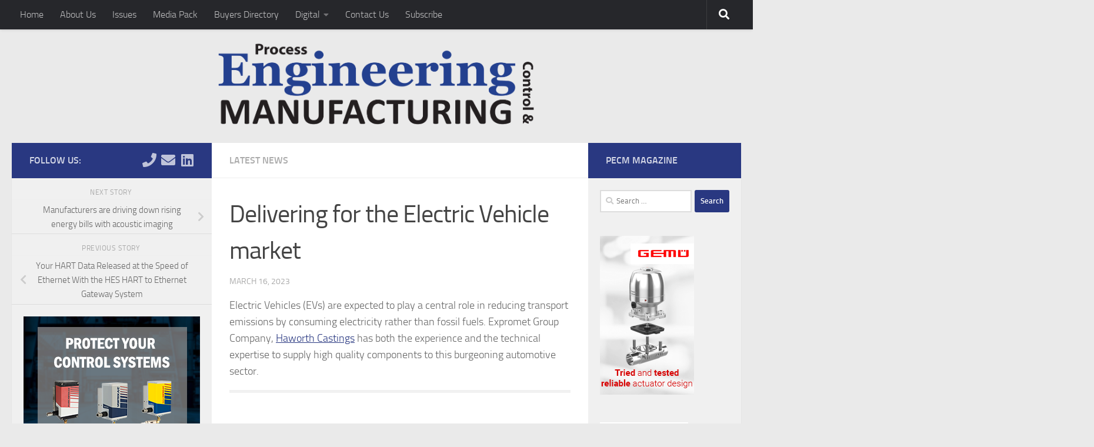

--- FILE ---
content_type: text/html; charset=UTF-8
request_url: https://pecm.co.uk/delivering-for-the-electric-vehicle-market/
body_size: 25227
content:
<!DOCTYPE html>
<html class="no-js" lang="en-US">
<head>
  <meta charset="UTF-8">
  <meta name="viewport" content="width=device-width, initial-scale=1.0">
  <link rel="profile" href="https://gmpg.org/xfn/11" />
  <link rel="pingback" href="https://pecm.co.uk/xmlrpc.php">

  <meta name='robots' content='index, follow, max-image-preview:large, max-snippet:-1, max-video-preview:-1' />
	<style>img:is([sizes="auto" i], [sizes^="auto," i]) { contain-intrinsic-size: 3000px 1500px }</style>
	<script>document.documentElement.className = document.documentElement.className.replace("no-js","js");</script>

	<!-- This site is optimized with the Yoast SEO plugin v26.7 - https://yoast.com/wordpress/plugins/seo/ -->
	<title>Delivering for the Electric Vehicle market - Process Engineering Control &amp; Manufacturing</title>
	<link rel="canonical" href="https://pecm.co.uk/delivering-for-the-electric-vehicle-market/" />
	<meta property="og:locale" content="en_US" />
	<meta property="og:type" content="article" />
	<meta property="og:title" content="Delivering for the Electric Vehicle market - Process Engineering Control &amp; Manufacturing" />
	<meta property="og:description" content="Electric Vehicles (EVs) are expected to play a central role in reducing transport emissions by consuming electricity rather than fossil fuels. Expromet Group Company, Haworth Castings has both the experience&#046;&#046;&#046;" />
	<meta property="og:url" content="https://pecm.co.uk/delivering-for-the-electric-vehicle-market/" />
	<meta property="og:site_name" content="Process Engineering Control &amp; Manufacturing" />
	<meta property="article:publisher" content="https://www.facebook.com/pecmmagazine/" />
	<meta property="article:published_time" content="2023-03-16T07:57:33+00:00" />
	<meta property="og:image" content="https://pecm.co.uk/wp-content/uploads/2023/03/Electronic-Vehichle_Expromet-scaled.jpg" />
	<meta property="og:image:width" content="1024" />
	<meta property="og:image:height" content="768" />
	<meta property="og:image:type" content="image/jpeg" />
	<meta name="author" content="Jamie Bullock" />
	<meta name="twitter:card" content="summary_large_image" />
	<meta name="twitter:creator" content="@pecmmagazine" />
	<meta name="twitter:site" content="@pecmmagazine" />
	<meta name="twitter:label1" content="Written by" />
	<meta name="twitter:data1" content="Jamie Bullock" />
	<meta name="twitter:label2" content="Est. reading time" />
	<meta name="twitter:data2" content="2 minutes" />
	<script type="application/ld+json" class="yoast-schema-graph">{"@context":"https://schema.org","@graph":[{"@type":"Article","@id":"https://pecm.co.uk/delivering-for-the-electric-vehicle-market/#article","isPartOf":{"@id":"https://pecm.co.uk/delivering-for-the-electric-vehicle-market/"},"author":{"name":"Jamie Bullock","@id":"https://pecm.co.uk/#/schema/person/c27f576774974a1aa1b82f9f6ad4e4ce"},"headline":"Delivering for the Electric Vehicle market","datePublished":"2023-03-16T07:57:33+00:00","mainEntityOfPage":{"@id":"https://pecm.co.uk/delivering-for-the-electric-vehicle-market/"},"wordCount":378,"publisher":{"@id":"https://pecm.co.uk/#organization"},"image":{"@id":"https://pecm.co.uk/delivering-for-the-electric-vehicle-market/#primaryimage"},"thumbnailUrl":"https://i0.wp.com/pecm.co.uk/wp-content/uploads/2023/03/Electronic-Vehichle_Expromet-scaled.jpg?fit=1024%2C768&ssl=1","articleSection":["Latest News"],"inLanguage":"en-US"},{"@type":"WebPage","@id":"https://pecm.co.uk/delivering-for-the-electric-vehicle-market/","url":"https://pecm.co.uk/delivering-for-the-electric-vehicle-market/","name":"Delivering for the Electric Vehicle market - Process Engineering Control &amp; Manufacturing","isPartOf":{"@id":"https://pecm.co.uk/#website"},"primaryImageOfPage":{"@id":"https://pecm.co.uk/delivering-for-the-electric-vehicle-market/#primaryimage"},"image":{"@id":"https://pecm.co.uk/delivering-for-the-electric-vehicle-market/#primaryimage"},"thumbnailUrl":"https://i0.wp.com/pecm.co.uk/wp-content/uploads/2023/03/Electronic-Vehichle_Expromet-scaled.jpg?fit=1024%2C768&ssl=1","datePublished":"2023-03-16T07:57:33+00:00","breadcrumb":{"@id":"https://pecm.co.uk/delivering-for-the-electric-vehicle-market/#breadcrumb"},"inLanguage":"en-US","potentialAction":[{"@type":"ReadAction","target":["https://pecm.co.uk/delivering-for-the-electric-vehicle-market/"]}]},{"@type":"ImageObject","inLanguage":"en-US","@id":"https://pecm.co.uk/delivering-for-the-electric-vehicle-market/#primaryimage","url":"https://i0.wp.com/pecm.co.uk/wp-content/uploads/2023/03/Electronic-Vehichle_Expromet-scaled.jpg?fit=1024%2C768&ssl=1","contentUrl":"https://i0.wp.com/pecm.co.uk/wp-content/uploads/2023/03/Electronic-Vehichle_Expromet-scaled.jpg?fit=1024%2C768&ssl=1","width":1024,"height":768,"caption":"Car X-ray / Blueprint - with clipping path"},{"@type":"BreadcrumbList","@id":"https://pecm.co.uk/delivering-for-the-electric-vehicle-market/#breadcrumb","itemListElement":[{"@type":"ListItem","position":1,"name":"Home","item":"https://pecm.co.uk/"},{"@type":"ListItem","position":2,"name":"Delivering for the Electric Vehicle market"}]},{"@type":"WebSite","@id":"https://pecm.co.uk/#website","url":"https://pecm.co.uk/","name":"Process Engineering Control &amp; Manufacturing","description":"Global Success Through Innovation","publisher":{"@id":"https://pecm.co.uk/#organization"},"alternateName":"PECM","potentialAction":[{"@type":"SearchAction","target":{"@type":"EntryPoint","urlTemplate":"https://pecm.co.uk/?s={search_term_string}"},"query-input":{"@type":"PropertyValueSpecification","valueRequired":true,"valueName":"search_term_string"}}],"inLanguage":"en-US"},{"@type":"Organization","@id":"https://pecm.co.uk/#organization","name":"Process Engineering Control & Manufacturing","alternateName":"PECM","url":"https://pecm.co.uk/","logo":{"@type":"ImageObject","inLanguage":"en-US","@id":"https://pecm.co.uk/#/schema/logo/image/","url":"https://i0.wp.com/pecm.co.uk/wp-content/uploads/2024/08/PECM-Logo-about-us.png?fit=512%2C512&ssl=1","contentUrl":"https://i0.wp.com/pecm.co.uk/wp-content/uploads/2024/08/PECM-Logo-about-us.png?fit=512%2C512&ssl=1","width":512,"height":512,"caption":"Process Engineering Control & Manufacturing"},"image":{"@id":"https://pecm.co.uk/#/schema/logo/image/"},"sameAs":["https://www.facebook.com/pecmmagazine/","https://x.com/pecmmagazine"]},{"@type":"Person","@id":"https://pecm.co.uk/#/schema/person/c27f576774974a1aa1b82f9f6ad4e4ce","name":"Jamie Bullock","image":{"@type":"ImageObject","inLanguage":"en-US","@id":"https://pecm.co.uk/#/schema/person/image/","url":"https://secure.gravatar.com/avatar/e49df9e9b8247813601de88751cbd926f7fc082224d32dfbe50d36b08a7f9eef?s=96&d=mm&r=g","contentUrl":"https://secure.gravatar.com/avatar/e49df9e9b8247813601de88751cbd926f7fc082224d32dfbe50d36b08a7f9eef?s=96&d=mm&r=g","caption":"Jamie Bullock"},"url":"https://pecm.co.uk/author/jamie/"}]}</script>
	<!-- / Yoast SEO plugin. -->


<link rel='dns-prefetch' href='//stats.wp.com' />
<link rel='dns-prefetch' href='//v0.wordpress.com' />
<link rel='preconnect' href='//i0.wp.com' />
<link rel='preconnect' href='//c0.wp.com' />
<link rel="alternate" type="application/rss+xml" title="Process Engineering Control &amp; Manufacturing &raquo; Feed" href="https://pecm.co.uk/feed/" />
		<!-- This site uses the Google Analytics by MonsterInsights plugin v9.11.1 - Using Analytics tracking - https://www.monsterinsights.com/ -->
		<!-- Note: MonsterInsights is not currently configured on this site. The site owner needs to authenticate with Google Analytics in the MonsterInsights settings panel. -->
					<!-- No tracking code set -->
				<!-- / Google Analytics by MonsterInsights -->
		<script>
window._wpemojiSettings = {"baseUrl":"https:\/\/s.w.org\/images\/core\/emoji\/16.0.1\/72x72\/","ext":".png","svgUrl":"https:\/\/s.w.org\/images\/core\/emoji\/16.0.1\/svg\/","svgExt":".svg","source":{"concatemoji":"https:\/\/pecm.co.uk\/wp-includes\/js\/wp-emoji-release.min.js?ver=45f2edb69b18f5ec8d028d7f85839cae"}};
/*! This file is auto-generated */
!function(s,n){var o,i,e;function c(e){try{var t={supportTests:e,timestamp:(new Date).valueOf()};sessionStorage.setItem(o,JSON.stringify(t))}catch(e){}}function p(e,t,n){e.clearRect(0,0,e.canvas.width,e.canvas.height),e.fillText(t,0,0);var t=new Uint32Array(e.getImageData(0,0,e.canvas.width,e.canvas.height).data),a=(e.clearRect(0,0,e.canvas.width,e.canvas.height),e.fillText(n,0,0),new Uint32Array(e.getImageData(0,0,e.canvas.width,e.canvas.height).data));return t.every(function(e,t){return e===a[t]})}function u(e,t){e.clearRect(0,0,e.canvas.width,e.canvas.height),e.fillText(t,0,0);for(var n=e.getImageData(16,16,1,1),a=0;a<n.data.length;a++)if(0!==n.data[a])return!1;return!0}function f(e,t,n,a){switch(t){case"flag":return n(e,"\ud83c\udff3\ufe0f\u200d\u26a7\ufe0f","\ud83c\udff3\ufe0f\u200b\u26a7\ufe0f")?!1:!n(e,"\ud83c\udde8\ud83c\uddf6","\ud83c\udde8\u200b\ud83c\uddf6")&&!n(e,"\ud83c\udff4\udb40\udc67\udb40\udc62\udb40\udc65\udb40\udc6e\udb40\udc67\udb40\udc7f","\ud83c\udff4\u200b\udb40\udc67\u200b\udb40\udc62\u200b\udb40\udc65\u200b\udb40\udc6e\u200b\udb40\udc67\u200b\udb40\udc7f");case"emoji":return!a(e,"\ud83e\udedf")}return!1}function g(e,t,n,a){var r="undefined"!=typeof WorkerGlobalScope&&self instanceof WorkerGlobalScope?new OffscreenCanvas(300,150):s.createElement("canvas"),o=r.getContext("2d",{willReadFrequently:!0}),i=(o.textBaseline="top",o.font="600 32px Arial",{});return e.forEach(function(e){i[e]=t(o,e,n,a)}),i}function t(e){var t=s.createElement("script");t.src=e,t.defer=!0,s.head.appendChild(t)}"undefined"!=typeof Promise&&(o="wpEmojiSettingsSupports",i=["flag","emoji"],n.supports={everything:!0,everythingExceptFlag:!0},e=new Promise(function(e){s.addEventListener("DOMContentLoaded",e,{once:!0})}),new Promise(function(t){var n=function(){try{var e=JSON.parse(sessionStorage.getItem(o));if("object"==typeof e&&"number"==typeof e.timestamp&&(new Date).valueOf()<e.timestamp+604800&&"object"==typeof e.supportTests)return e.supportTests}catch(e){}return null}();if(!n){if("undefined"!=typeof Worker&&"undefined"!=typeof OffscreenCanvas&&"undefined"!=typeof URL&&URL.createObjectURL&&"undefined"!=typeof Blob)try{var e="postMessage("+g.toString()+"("+[JSON.stringify(i),f.toString(),p.toString(),u.toString()].join(",")+"));",a=new Blob([e],{type:"text/javascript"}),r=new Worker(URL.createObjectURL(a),{name:"wpTestEmojiSupports"});return void(r.onmessage=function(e){c(n=e.data),r.terminate(),t(n)})}catch(e){}c(n=g(i,f,p,u))}t(n)}).then(function(e){for(var t in e)n.supports[t]=e[t],n.supports.everything=n.supports.everything&&n.supports[t],"flag"!==t&&(n.supports.everythingExceptFlag=n.supports.everythingExceptFlag&&n.supports[t]);n.supports.everythingExceptFlag=n.supports.everythingExceptFlag&&!n.supports.flag,n.DOMReady=!1,n.readyCallback=function(){n.DOMReady=!0}}).then(function(){return e}).then(function(){var e;n.supports.everything||(n.readyCallback(),(e=n.source||{}).concatemoji?t(e.concatemoji):e.wpemoji&&e.twemoji&&(t(e.twemoji),t(e.wpemoji)))}))}((window,document),window._wpemojiSettings);
</script>
<link rel='stylesheet' id='jetpack_related-posts-css' href='https://c0.wp.com/p/jetpack/15.4/modules/related-posts/related-posts.css' media='all' />
<style id='wp-emoji-styles-inline-css'>

	img.wp-smiley, img.emoji {
		display: inline !important;
		border: none !important;
		box-shadow: none !important;
		height: 1em !important;
		width: 1em !important;
		margin: 0 0.07em !important;
		vertical-align: -0.1em !important;
		background: none !important;
		padding: 0 !important;
	}
</style>
<link rel='stylesheet' id='wp-block-library-css' href='https://c0.wp.com/c/6.8.2/wp-includes/css/dist/block-library/style.min.css' media='all' />
<style id='classic-theme-styles-inline-css'>
/*! This file is auto-generated */
.wp-block-button__link{color:#fff;background-color:#32373c;border-radius:9999px;box-shadow:none;text-decoration:none;padding:calc(.667em + 2px) calc(1.333em + 2px);font-size:1.125em}.wp-block-file__button{background:#32373c;color:#fff;text-decoration:none}
</style>
<link rel='stylesheet' id='mediaelement-css' href='https://c0.wp.com/c/6.8.2/wp-includes/js/mediaelement/mediaelementplayer-legacy.min.css' media='all' />
<link rel='stylesheet' id='wp-mediaelement-css' href='https://c0.wp.com/c/6.8.2/wp-includes/js/mediaelement/wp-mediaelement.min.css' media='all' />
<style id='jetpack-sharing-buttons-style-inline-css'>
.jetpack-sharing-buttons__services-list{display:flex;flex-direction:row;flex-wrap:wrap;gap:0;list-style-type:none;margin:5px;padding:0}.jetpack-sharing-buttons__services-list.has-small-icon-size{font-size:12px}.jetpack-sharing-buttons__services-list.has-normal-icon-size{font-size:16px}.jetpack-sharing-buttons__services-list.has-large-icon-size{font-size:24px}.jetpack-sharing-buttons__services-list.has-huge-icon-size{font-size:36px}@media print{.jetpack-sharing-buttons__services-list{display:none!important}}.editor-styles-wrapper .wp-block-jetpack-sharing-buttons{gap:0;padding-inline-start:0}ul.jetpack-sharing-buttons__services-list.has-background{padding:1.25em 2.375em}
</style>
<style id='global-styles-inline-css'>
:root{--wp--preset--aspect-ratio--square: 1;--wp--preset--aspect-ratio--4-3: 4/3;--wp--preset--aspect-ratio--3-4: 3/4;--wp--preset--aspect-ratio--3-2: 3/2;--wp--preset--aspect-ratio--2-3: 2/3;--wp--preset--aspect-ratio--16-9: 16/9;--wp--preset--aspect-ratio--9-16: 9/16;--wp--preset--color--black: #000000;--wp--preset--color--cyan-bluish-gray: #abb8c3;--wp--preset--color--white: #ffffff;--wp--preset--color--pale-pink: #f78da7;--wp--preset--color--vivid-red: #cf2e2e;--wp--preset--color--luminous-vivid-orange: #ff6900;--wp--preset--color--luminous-vivid-amber: #fcb900;--wp--preset--color--light-green-cyan: #7bdcb5;--wp--preset--color--vivid-green-cyan: #00d084;--wp--preset--color--pale-cyan-blue: #8ed1fc;--wp--preset--color--vivid-cyan-blue: #0693e3;--wp--preset--color--vivid-purple: #9b51e0;--wp--preset--gradient--vivid-cyan-blue-to-vivid-purple: linear-gradient(135deg,rgba(6,147,227,1) 0%,rgb(155,81,224) 100%);--wp--preset--gradient--light-green-cyan-to-vivid-green-cyan: linear-gradient(135deg,rgb(122,220,180) 0%,rgb(0,208,130) 100%);--wp--preset--gradient--luminous-vivid-amber-to-luminous-vivid-orange: linear-gradient(135deg,rgba(252,185,0,1) 0%,rgba(255,105,0,1) 100%);--wp--preset--gradient--luminous-vivid-orange-to-vivid-red: linear-gradient(135deg,rgba(255,105,0,1) 0%,rgb(207,46,46) 100%);--wp--preset--gradient--very-light-gray-to-cyan-bluish-gray: linear-gradient(135deg,rgb(238,238,238) 0%,rgb(169,184,195) 100%);--wp--preset--gradient--cool-to-warm-spectrum: linear-gradient(135deg,rgb(74,234,220) 0%,rgb(151,120,209) 20%,rgb(207,42,186) 40%,rgb(238,44,130) 60%,rgb(251,105,98) 80%,rgb(254,248,76) 100%);--wp--preset--gradient--blush-light-purple: linear-gradient(135deg,rgb(255,206,236) 0%,rgb(152,150,240) 100%);--wp--preset--gradient--blush-bordeaux: linear-gradient(135deg,rgb(254,205,165) 0%,rgb(254,45,45) 50%,rgb(107,0,62) 100%);--wp--preset--gradient--luminous-dusk: linear-gradient(135deg,rgb(255,203,112) 0%,rgb(199,81,192) 50%,rgb(65,88,208) 100%);--wp--preset--gradient--pale-ocean: linear-gradient(135deg,rgb(255,245,203) 0%,rgb(182,227,212) 50%,rgb(51,167,181) 100%);--wp--preset--gradient--electric-grass: linear-gradient(135deg,rgb(202,248,128) 0%,rgb(113,206,126) 100%);--wp--preset--gradient--midnight: linear-gradient(135deg,rgb(2,3,129) 0%,rgb(40,116,252) 100%);--wp--preset--font-size--small: 13px;--wp--preset--font-size--medium: 20px;--wp--preset--font-size--large: 36px;--wp--preset--font-size--x-large: 42px;--wp--preset--spacing--20: 0.44rem;--wp--preset--spacing--30: 0.67rem;--wp--preset--spacing--40: 1rem;--wp--preset--spacing--50: 1.5rem;--wp--preset--spacing--60: 2.25rem;--wp--preset--spacing--70: 3.38rem;--wp--preset--spacing--80: 5.06rem;--wp--preset--shadow--natural: 6px 6px 9px rgba(0, 0, 0, 0.2);--wp--preset--shadow--deep: 12px 12px 50px rgba(0, 0, 0, 0.4);--wp--preset--shadow--sharp: 6px 6px 0px rgba(0, 0, 0, 0.2);--wp--preset--shadow--outlined: 6px 6px 0px -3px rgba(255, 255, 255, 1), 6px 6px rgba(0, 0, 0, 1);--wp--preset--shadow--crisp: 6px 6px 0px rgba(0, 0, 0, 1);}:where(.is-layout-flex){gap: 0.5em;}:where(.is-layout-grid){gap: 0.5em;}body .is-layout-flex{display: flex;}.is-layout-flex{flex-wrap: wrap;align-items: center;}.is-layout-flex > :is(*, div){margin: 0;}body .is-layout-grid{display: grid;}.is-layout-grid > :is(*, div){margin: 0;}:where(.wp-block-columns.is-layout-flex){gap: 2em;}:where(.wp-block-columns.is-layout-grid){gap: 2em;}:where(.wp-block-post-template.is-layout-flex){gap: 1.25em;}:where(.wp-block-post-template.is-layout-grid){gap: 1.25em;}.has-black-color{color: var(--wp--preset--color--black) !important;}.has-cyan-bluish-gray-color{color: var(--wp--preset--color--cyan-bluish-gray) !important;}.has-white-color{color: var(--wp--preset--color--white) !important;}.has-pale-pink-color{color: var(--wp--preset--color--pale-pink) !important;}.has-vivid-red-color{color: var(--wp--preset--color--vivid-red) !important;}.has-luminous-vivid-orange-color{color: var(--wp--preset--color--luminous-vivid-orange) !important;}.has-luminous-vivid-amber-color{color: var(--wp--preset--color--luminous-vivid-amber) !important;}.has-light-green-cyan-color{color: var(--wp--preset--color--light-green-cyan) !important;}.has-vivid-green-cyan-color{color: var(--wp--preset--color--vivid-green-cyan) !important;}.has-pale-cyan-blue-color{color: var(--wp--preset--color--pale-cyan-blue) !important;}.has-vivid-cyan-blue-color{color: var(--wp--preset--color--vivid-cyan-blue) !important;}.has-vivid-purple-color{color: var(--wp--preset--color--vivid-purple) !important;}.has-black-background-color{background-color: var(--wp--preset--color--black) !important;}.has-cyan-bluish-gray-background-color{background-color: var(--wp--preset--color--cyan-bluish-gray) !important;}.has-white-background-color{background-color: var(--wp--preset--color--white) !important;}.has-pale-pink-background-color{background-color: var(--wp--preset--color--pale-pink) !important;}.has-vivid-red-background-color{background-color: var(--wp--preset--color--vivid-red) !important;}.has-luminous-vivid-orange-background-color{background-color: var(--wp--preset--color--luminous-vivid-orange) !important;}.has-luminous-vivid-amber-background-color{background-color: var(--wp--preset--color--luminous-vivid-amber) !important;}.has-light-green-cyan-background-color{background-color: var(--wp--preset--color--light-green-cyan) !important;}.has-vivid-green-cyan-background-color{background-color: var(--wp--preset--color--vivid-green-cyan) !important;}.has-pale-cyan-blue-background-color{background-color: var(--wp--preset--color--pale-cyan-blue) !important;}.has-vivid-cyan-blue-background-color{background-color: var(--wp--preset--color--vivid-cyan-blue) !important;}.has-vivid-purple-background-color{background-color: var(--wp--preset--color--vivid-purple) !important;}.has-black-border-color{border-color: var(--wp--preset--color--black) !important;}.has-cyan-bluish-gray-border-color{border-color: var(--wp--preset--color--cyan-bluish-gray) !important;}.has-white-border-color{border-color: var(--wp--preset--color--white) !important;}.has-pale-pink-border-color{border-color: var(--wp--preset--color--pale-pink) !important;}.has-vivid-red-border-color{border-color: var(--wp--preset--color--vivid-red) !important;}.has-luminous-vivid-orange-border-color{border-color: var(--wp--preset--color--luminous-vivid-orange) !important;}.has-luminous-vivid-amber-border-color{border-color: var(--wp--preset--color--luminous-vivid-amber) !important;}.has-light-green-cyan-border-color{border-color: var(--wp--preset--color--light-green-cyan) !important;}.has-vivid-green-cyan-border-color{border-color: var(--wp--preset--color--vivid-green-cyan) !important;}.has-pale-cyan-blue-border-color{border-color: var(--wp--preset--color--pale-cyan-blue) !important;}.has-vivid-cyan-blue-border-color{border-color: var(--wp--preset--color--vivid-cyan-blue) !important;}.has-vivid-purple-border-color{border-color: var(--wp--preset--color--vivid-purple) !important;}.has-vivid-cyan-blue-to-vivid-purple-gradient-background{background: var(--wp--preset--gradient--vivid-cyan-blue-to-vivid-purple) !important;}.has-light-green-cyan-to-vivid-green-cyan-gradient-background{background: var(--wp--preset--gradient--light-green-cyan-to-vivid-green-cyan) !important;}.has-luminous-vivid-amber-to-luminous-vivid-orange-gradient-background{background: var(--wp--preset--gradient--luminous-vivid-amber-to-luminous-vivid-orange) !important;}.has-luminous-vivid-orange-to-vivid-red-gradient-background{background: var(--wp--preset--gradient--luminous-vivid-orange-to-vivid-red) !important;}.has-very-light-gray-to-cyan-bluish-gray-gradient-background{background: var(--wp--preset--gradient--very-light-gray-to-cyan-bluish-gray) !important;}.has-cool-to-warm-spectrum-gradient-background{background: var(--wp--preset--gradient--cool-to-warm-spectrum) !important;}.has-blush-light-purple-gradient-background{background: var(--wp--preset--gradient--blush-light-purple) !important;}.has-blush-bordeaux-gradient-background{background: var(--wp--preset--gradient--blush-bordeaux) !important;}.has-luminous-dusk-gradient-background{background: var(--wp--preset--gradient--luminous-dusk) !important;}.has-pale-ocean-gradient-background{background: var(--wp--preset--gradient--pale-ocean) !important;}.has-electric-grass-gradient-background{background: var(--wp--preset--gradient--electric-grass) !important;}.has-midnight-gradient-background{background: var(--wp--preset--gradient--midnight) !important;}.has-small-font-size{font-size: var(--wp--preset--font-size--small) !important;}.has-medium-font-size{font-size: var(--wp--preset--font-size--medium) !important;}.has-large-font-size{font-size: var(--wp--preset--font-size--large) !important;}.has-x-large-font-size{font-size: var(--wp--preset--font-size--x-large) !important;}
:where(.wp-block-post-template.is-layout-flex){gap: 1.25em;}:where(.wp-block-post-template.is-layout-grid){gap: 1.25em;}
:where(.wp-block-columns.is-layout-flex){gap: 2em;}:where(.wp-block-columns.is-layout-grid){gap: 2em;}
:root :where(.wp-block-pullquote){font-size: 1.5em;line-height: 1.6;}
</style>
<link rel='stylesheet' id='contact-form-7-css' href='https://pecm.co.uk/wp-content/plugins/contact-form-7/includes/css/styles.css?ver=6.1.4' media='all' />
<link rel='stylesheet' id='hueman-main-style-css' href='https://pecm.co.uk/wp-content/themes/hueman/assets/front/css/main.min.css?ver=3.7.27' media='all' />
<style id='hueman-main-style-inline-css'>
body { font-size:1.00rem; }@media only screen and (min-width: 720px) {
        .nav > li { font-size:1.00rem; }
      }.sidebar .widget { padding-left: 20px; padding-right: 20px; padding-top: 20px; }::selection { background-color: #293881; }
::-moz-selection { background-color: #293881; }a,a>span.hu-external::after,.themeform label .required,#flexslider-featured .flex-direction-nav .flex-next:hover,#flexslider-featured .flex-direction-nav .flex-prev:hover,.post-hover:hover .post-title a,.post-title a:hover,.sidebar.s1 .post-nav li a:hover i,.content .post-nav li a:hover i,.post-related a:hover,.sidebar.s1 .widget_rss ul li a,#footer .widget_rss ul li a,.sidebar.s1 .widget_calendar a,#footer .widget_calendar a,.sidebar.s1 .alx-tab .tab-item-category a,.sidebar.s1 .alx-posts .post-item-category a,.sidebar.s1 .alx-tab li:hover .tab-item-title a,.sidebar.s1 .alx-tab li:hover .tab-item-comment a,.sidebar.s1 .alx-posts li:hover .post-item-title a,#footer .alx-tab .tab-item-category a,#footer .alx-posts .post-item-category a,#footer .alx-tab li:hover .tab-item-title a,#footer .alx-tab li:hover .tab-item-comment a,#footer .alx-posts li:hover .post-item-title a,.comment-tabs li.active a,.comment-awaiting-moderation,.child-menu a:hover,.child-menu .current_page_item > a,.wp-pagenavi a{ color: #293881; }input[type="submit"],.themeform button[type="submit"],.sidebar.s1 .sidebar-top,.sidebar.s1 .sidebar-toggle,#flexslider-featured .flex-control-nav li a.flex-active,.post-tags a:hover,.sidebar.s1 .widget_calendar caption,#footer .widget_calendar caption,.author-bio .bio-avatar:after,.commentlist li.bypostauthor > .comment-body:after,.commentlist li.comment-author-admin > .comment-body:after{ background-color: #293881; }.post-format .format-container { border-color: #293881; }.sidebar.s1 .alx-tabs-nav li.active a,#footer .alx-tabs-nav li.active a,.comment-tabs li.active a,.wp-pagenavi a:hover,.wp-pagenavi a:active,.wp-pagenavi span.current{ border-bottom-color: #293881!important; }.sidebar.s2 .post-nav li a:hover i,
.sidebar.s2 .widget_rss ul li a,
.sidebar.s2 .widget_calendar a,
.sidebar.s2 .alx-tab .tab-item-category a,
.sidebar.s2 .alx-posts .post-item-category a,
.sidebar.s2 .alx-tab li:hover .tab-item-title a,
.sidebar.s2 .alx-tab li:hover .tab-item-comment a,
.sidebar.s2 .alx-posts li:hover .post-item-title a { color: #293881; }
.sidebar.s2 .sidebar-top,.sidebar.s2 .sidebar-toggle,.post-comments,.jp-play-bar,.jp-volume-bar-value,.sidebar.s2 .widget_calendar caption{ background-color: #293881; }.sidebar.s2 .alx-tabs-nav li.active a { border-bottom-color: #293881; }
.post-comments::before { border-right-color: #293881; }
      .search-expand,
              #nav-topbar.nav-container { background-color: #26272b}@media only screen and (min-width: 720px) {
                #nav-topbar .nav ul { background-color: #26272b; }
              }.is-scrolled #header .nav-container.desktop-sticky,
              .is-scrolled #header .search-expand { background-color: #26272b; background-color: rgba(38,39,43,0.90) }.is-scrolled .topbar-transparent #nav-topbar.desktop-sticky .nav ul { background-color: #26272b; background-color: rgba(38,39,43,0.95) }#header { background-color: #eaeaea; }
@media only screen and (min-width: 720px) {
  #nav-header .nav ul { background-color: #eaeaea; }
}
        #header #nav-mobile { background-color: #33363b; }.is-scrolled #header #nav-mobile { background-color: #33363b; background-color: rgba(51,54,59,0.90) }#nav-header.nav-container, #main-header-search .search-expand { background-color: #33363b; }
@media only screen and (min-width: 720px) {
  #nav-header .nav ul { background-color: #33363b; }
}
        .site-title a img { max-height: 150px; }.sidebar.expanding, .sidebar.collapsing, .sidebar .sidebar-content, .sidebar .sidebar-toggle, .container-inner > .main::before,.container-inner > .main::after { background-color: ; }@media only screen and (min-width: 480px) and (max-width: 1200px) { .s2.expanded { background-color: ; } }@media only screen and (min-width: 480px) and (max-width: 960px) { .s1.expanded { background-color: ; } }body { background-color: #eaeaea; }
</style>
<link rel='stylesheet' id='hueman-font-awesome-css' href='https://pecm.co.uk/wp-content/themes/hueman/assets/front/css/font-awesome.min.css?ver=3.7.27' media='all' />
<link rel='stylesheet' id='iworks_upprev_frontend-css' href='https://pecm.co.uk/wp-content/plugins/upprev/assets/styles/frontend.min.css?ver=4.0' media='all' />
<link rel='stylesheet' id='sharedaddy-css' href='https://c0.wp.com/p/jetpack/15.4/modules/sharedaddy/sharing.css' media='all' />
<link rel='stylesheet' id='social-logos-css' href='https://c0.wp.com/p/jetpack/15.4/_inc/social-logos/social-logos.min.css' media='all' />
<script id="jetpack_related-posts-js-extra">
var related_posts_js_options = {"post_heading":"h4"};
</script>
<script src="https://c0.wp.com/p/jetpack/15.4/_inc/build/related-posts/related-posts.min.js" id="jetpack_related-posts-js"></script>
<script src="https://c0.wp.com/c/6.8.2/wp-includes/js/jquery/jquery.min.js" id="jquery-core-js"></script>
<script src="https://c0.wp.com/c/6.8.2/wp-includes/js/jquery/jquery-migrate.min.js" id="jquery-migrate-js"></script>
<script id="iworks_upprev_frontend-js-extra">
var iworks_upprev = {"animation":"flyout","close_button_show":"1","color_set":null,"compare":"simple","configuration":"simple","css_border_width":"2px 0 0 0","css_bottom":"5","css_side":"5","css_width":"360","excerpt_length":"20","excerpt_show":"1","ga_opt_noninteraction":"1","ga_track_clicks":"1","ga_track_views":"1","header_show":"1","header_text":null,"ignore_sticky_posts":"1","number_of_posts":"1","offset_element":"#comments","offset_percent":"75","reopen_button_show":"1","show_thumb":"1","taxonomy_limit":"0","thumb_height":null,"thumb_width":"48","url_new_window":"0","url_prefix":"","url_suffix":null,"position":{"raw":"right","top":0,"left":0,"center":0,"middle":0,"all":"right"},"title":"Delivering for the Electric Vehicle market","p":"21586","nonce":"6b34801f16","ajaxurl":"https:\/\/pecm.co.uk\/wp-admin\/admin-ajax.php"};
</script>
<script src="https://pecm.co.uk/wp-content/plugins/upprev/assets/scripts/upprev.min.js?ver=4.0" id="iworks_upprev_frontend-js"></script>
<link rel="https://api.w.org/" href="https://pecm.co.uk/wp-json/" /><link rel="alternate" title="JSON" type="application/json" href="https://pecm.co.uk/wp-json/wp/v2/posts/21586" /><link rel="EditURI" type="application/rsd+xml" title="RSD" href="https://pecm.co.uk/xmlrpc.php?rsd" />

<link rel='shortlink' href='https://wp.me/p4yXWR-5Ca' />
<link rel="alternate" title="oEmbed (JSON)" type="application/json+oembed" href="https://pecm.co.uk/wp-json/oembed/1.0/embed?url=https%3A%2F%2Fpecm.co.uk%2Fdelivering-for-the-electric-vehicle-market%2F" />
<link rel="alternate" title="oEmbed (XML)" type="text/xml+oembed" href="https://pecm.co.uk/wp-json/oembed/1.0/embed?url=https%3A%2F%2Fpecm.co.uk%2Fdelivering-for-the-electric-vehicle-market%2F&#038;format=xml" />
<meta name="ti-site-data" content="eyJyIjoiMTowITc6MCEzMDowIiwibyI6Imh0dHBzOlwvXC9wZWNtLmNvLnVrXC93cC1hZG1pblwvYWRtaW4tYWpheC5waHA/YWN0aW9uPXRpX29ubGluZV91c2Vyc19nb29nbGUmYW1wO3A9JTJGZGVsaXZlcmluZy1mb3ItdGhlLWVsZWN0cmljLXZlaGljbGUtbWFya2V0JTJGJmFtcDtfd3Bub25jZT05YmVlMzc0ZGQ1In0=" />	<style>img#wpstats{display:none}</style>
		    <link rel="preload" as="font" type="font/woff2" href="https://pecm.co.uk/wp-content/themes/hueman/assets/front/webfonts/fa-brands-400.woff2?v=5.15.2" crossorigin="anonymous"/>
    <link rel="preload" as="font" type="font/woff2" href="https://pecm.co.uk/wp-content/themes/hueman/assets/front/webfonts/fa-regular-400.woff2?v=5.15.2" crossorigin="anonymous"/>
    <link rel="preload" as="font" type="font/woff2" href="https://pecm.co.uk/wp-content/themes/hueman/assets/front/webfonts/fa-solid-900.woff2?v=5.15.2" crossorigin="anonymous"/>
  <link rel="preload" as="font" type="font/woff" href="https://pecm.co.uk/wp-content/themes/hueman/assets/front/fonts/titillium-light-webfont.woff" crossorigin="anonymous"/>
<link rel="preload" as="font" type="font/woff" href="https://pecm.co.uk/wp-content/themes/hueman/assets/front/fonts/titillium-lightitalic-webfont.woff" crossorigin="anonymous"/>
<link rel="preload" as="font" type="font/woff" href="https://pecm.co.uk/wp-content/themes/hueman/assets/front/fonts/titillium-regular-webfont.woff" crossorigin="anonymous"/>
<link rel="preload" as="font" type="font/woff" href="https://pecm.co.uk/wp-content/themes/hueman/assets/front/fonts/titillium-regularitalic-webfont.woff" crossorigin="anonymous"/>
<link rel="preload" as="font" type="font/woff" href="https://pecm.co.uk/wp-content/themes/hueman/assets/front/fonts/titillium-semibold-webfont.woff" crossorigin="anonymous"/>
<style>
  /*  base : fonts
/* ------------------------------------ */
body { font-family: "Titillium", Arial, sans-serif; }
@font-face {
  font-family: 'Titillium';
  src: url('https://pecm.co.uk/wp-content/themes/hueman/assets/front/fonts/titillium-light-webfont.eot');
  src: url('https://pecm.co.uk/wp-content/themes/hueman/assets/front/fonts/titillium-light-webfont.svg#titillium-light-webfont') format('svg'),
     url('https://pecm.co.uk/wp-content/themes/hueman/assets/front/fonts/titillium-light-webfont.eot?#iefix') format('embedded-opentype'),
     url('https://pecm.co.uk/wp-content/themes/hueman/assets/front/fonts/titillium-light-webfont.woff') format('woff'),
     url('https://pecm.co.uk/wp-content/themes/hueman/assets/front/fonts/titillium-light-webfont.ttf') format('truetype');
  font-weight: 300;
  font-style: normal;
}
@font-face {
  font-family: 'Titillium';
  src: url('https://pecm.co.uk/wp-content/themes/hueman/assets/front/fonts/titillium-lightitalic-webfont.eot');
  src: url('https://pecm.co.uk/wp-content/themes/hueman/assets/front/fonts/titillium-lightitalic-webfont.svg#titillium-lightitalic-webfont') format('svg'),
     url('https://pecm.co.uk/wp-content/themes/hueman/assets/front/fonts/titillium-lightitalic-webfont.eot?#iefix') format('embedded-opentype'),
     url('https://pecm.co.uk/wp-content/themes/hueman/assets/front/fonts/titillium-lightitalic-webfont.woff') format('woff'),
     url('https://pecm.co.uk/wp-content/themes/hueman/assets/front/fonts/titillium-lightitalic-webfont.ttf') format('truetype');
  font-weight: 300;
  font-style: italic;
}
@font-face {
  font-family: 'Titillium';
  src: url('https://pecm.co.uk/wp-content/themes/hueman/assets/front/fonts/titillium-regular-webfont.eot');
  src: url('https://pecm.co.uk/wp-content/themes/hueman/assets/front/fonts/titillium-regular-webfont.svg#titillium-regular-webfont') format('svg'),
     url('https://pecm.co.uk/wp-content/themes/hueman/assets/front/fonts/titillium-regular-webfont.eot?#iefix') format('embedded-opentype'),
     url('https://pecm.co.uk/wp-content/themes/hueman/assets/front/fonts/titillium-regular-webfont.woff') format('woff'),
     url('https://pecm.co.uk/wp-content/themes/hueman/assets/front/fonts/titillium-regular-webfont.ttf') format('truetype');
  font-weight: 400;
  font-style: normal;
}
@font-face {
  font-family: 'Titillium';
  src: url('https://pecm.co.uk/wp-content/themes/hueman/assets/front/fonts/titillium-regularitalic-webfont.eot');
  src: url('https://pecm.co.uk/wp-content/themes/hueman/assets/front/fonts/titillium-regularitalic-webfont.svg#titillium-regular-webfont') format('svg'),
     url('https://pecm.co.uk/wp-content/themes/hueman/assets/front/fonts/titillium-regularitalic-webfont.eot?#iefix') format('embedded-opentype'),
     url('https://pecm.co.uk/wp-content/themes/hueman/assets/front/fonts/titillium-regularitalic-webfont.woff') format('woff'),
     url('https://pecm.co.uk/wp-content/themes/hueman/assets/front/fonts/titillium-regularitalic-webfont.ttf') format('truetype');
  font-weight: 400;
  font-style: italic;
}
@font-face {
    font-family: 'Titillium';
    src: url('https://pecm.co.uk/wp-content/themes/hueman/assets/front/fonts/titillium-semibold-webfont.eot');
    src: url('https://pecm.co.uk/wp-content/themes/hueman/assets/front/fonts/titillium-semibold-webfont.svg#titillium-semibold-webfont') format('svg'),
         url('https://pecm.co.uk/wp-content/themes/hueman/assets/front/fonts/titillium-semibold-webfont.eot?#iefix') format('embedded-opentype'),
         url('https://pecm.co.uk/wp-content/themes/hueman/assets/front/fonts/titillium-semibold-webfont.woff') format('woff'),
         url('https://pecm.co.uk/wp-content/themes/hueman/assets/front/fonts/titillium-semibold-webfont.ttf') format('truetype');
  font-weight: 600;
  font-style: normal;
}
</style>
  <!--[if lt IE 9]>
<script src="https://pecm.co.uk/wp-content/themes/hueman/assets/front/js/ie/html5shiv-printshiv.min.js"></script>
<script src="https://pecm.co.uk/wp-content/themes/hueman/assets/front/js/ie/selectivizr.js"></script>
<![endif]-->
<style type="text/css">.broken_link, a.broken_link {
	text-decoration: line-through;
}</style><link rel="icon" href="https://i0.wp.com/pecm.co.uk/wp-content/uploads/2024/08/cropped-285312923_1643007989410118_8427186158545081613_n.jpg?fit=32%2C32&#038;ssl=1" sizes="32x32" />
<link rel="icon" href="https://i0.wp.com/pecm.co.uk/wp-content/uploads/2024/08/cropped-285312923_1643007989410118_8427186158545081613_n.jpg?fit=192%2C192&#038;ssl=1" sizes="192x192" />
<link rel="apple-touch-icon" href="https://i0.wp.com/pecm.co.uk/wp-content/uploads/2024/08/cropped-285312923_1643007989410118_8427186158545081613_n.jpg?fit=180%2C180&#038;ssl=1" />
<meta name="msapplication-TileImage" content="https://i0.wp.com/pecm.co.uk/wp-content/uploads/2024/08/cropped-285312923_1643007989410118_8427186158545081613_n.jpg?fit=270%2C270&#038;ssl=1" />
				<style type="text/css" id="c4wp-checkout-css">
					.woocommerce-checkout .c4wp_captcha_field {
						margin-bottom: 10px;
						margin-top: 15px;
						position: relative;
						display: inline-block;
					}
				</style>
							<style type="text/css" id="c4wp-v3-lp-form-css">
				.login #login, .login #lostpasswordform {
					min-width: 350px !important;
				}
				.wpforms-field-c4wp iframe {
					width: 100% !important;
				}
			</style>
			<style type="text/css">
 </style>
</head>

<body data-rsssl=1 class="wp-singular post-template-default single single-post postid-21586 single-format-standard wp-custom-logo wp-embed-responsive wp-theme-hueman col-3cm full-width topbar-enabled header-desktop-sticky header-mobile-sticky hueman-3-7-27 chrome">
<div id="wrapper">
  <a class="screen-reader-text skip-link" href="#content">Skip to content</a>
  
  <header id="header" class="main-menu-mobile-on one-mobile-menu main_menu header-ads-desktop  topbar-transparent has-header-img">
        <nav class="nav-container group mobile-menu mobile-sticky no-menu-assigned" id="nav-mobile" data-menu-id="header-1">
  <div class="mobile-title-logo-in-header"></div>
        
                    <!-- <div class="ham__navbar-toggler collapsed" aria-expanded="false">
          <div class="ham__navbar-span-wrapper">
            <span class="ham-toggler-menu__span"></span>
          </div>
        </div> -->
        <button class="ham__navbar-toggler-two collapsed" title="Menu" aria-expanded="false">
          <span class="ham__navbar-span-wrapper">
            <span class="line line-1"></span>
            <span class="line line-2"></span>
            <span class="line line-3"></span>
          </span>
        </button>
            
      <div class="nav-text"></div>
      <div class="nav-wrap container">
                  <ul class="nav container-inner group mobile-search">
                            <li>
                  <form role="search" method="get" class="search-form" action="https://pecm.co.uk/">
				<label>
					<span class="screen-reader-text">Search for:</span>
					<input type="search" class="search-field" placeholder="Search &hellip;" value="" name="s" />
				</label>
				<input type="submit" class="search-submit" value="Search" />
			</form>                </li>
                      </ul>
                <ul id="menu-mainmenu" class="nav container-inner group"><li id="menu-item-979" class="menu-item menu-item-type-custom menu-item-object-custom menu-item-home menu-item-979"><a href="https://pecm.co.uk/" title="Home &#8211; Process Engineering Control &#038; Manufacturing (PECM) | Industry News &#038; Insights">Home</a></li>
<li id="menu-item-3026" class="menu-item menu-item-type-post_type menu-item-object-page menu-item-3026"><a href="https://pecm.co.uk/about-us-process-engineering-control-manufacturing-pecm/" title="About Us &#8211; Learn More About PECM&#8217;s Expertise in Process Engineering &#038; Manufacturing">About Us</a></li>
<li id="menu-item-27324" class="menu-item menu-item-type-post_type menu-item-object-page menu-item-27324"><a href="https://pecm.co.uk/issues/">Issues</a></li>
<li id="menu-item-916" class="menu-item menu-item-type-custom menu-item-object-custom menu-item-916"><a target="_blank" href="https://pecm.co.uk/wp-content/uploads/2025/09/PECM-Media-Pack-2025.pdf" title="Media Pack &#8211; Advertising Opportunities &#038; Specifications with PECM">Media Pack</a></li>
<li id="menu-item-13091" class="menu-item menu-item-type-custom menu-item-object-custom menu-item-13091"><a href="https://pecm.co.uk/directory" title="Buyers Directory &#8211; Find Leading Suppliers in Process Engineering &#038; Manufacturing">Buyers Directory</a></li>
<li id="menu-item-3037" class="menu-item menu-item-type-custom menu-item-object-custom menu-item-has-children menu-item-3037"><a>Digital</a>
<ul class="sub-menu">
	<li id="menu-item-3063" class="menu-item menu-item-type-post_type menu-item-object-page menu-item-3063"><a href="https://pecm.co.uk/digital-advertising/" title="Digital Advertising with PECM &#8211; Reach Key Players in Process Engineering &#038; Manufacturing">Digital Advertising</a></li>
	<li id="menu-item-181" class="menu-item menu-item-type-custom menu-item-object-custom menu-item-181"><a target="_blank" href="https://pecm.co.uk/newsletter" title="Latest Newsletter &#8211; Stay Updated with PECM&#8217;s Recent Industry News &#038; Insights">Latest Newsletter</a></li>
</ul>
</li>
<li id="menu-item-912" class="menu-item menu-item-type-post_type menu-item-object-page menu-item-912"><a href="https://pecm.co.uk/contact-us-process-engineering-control-manufacturing/" title="Contact Us &#8211; Get in Touch with PECM for Inquiries &#038; Support">Contact Us</a></li>
<li id="menu-item-20654" class="menu-item menu-item-type-custom menu-item-object-custom menu-item-20654"><a href="http://eepurl.com/dm4wPT" title="Subscribe &#8211; Join PECM’s Mailing List for Updates &#038; Industry News">Subscribe</a></li>
</ul>      </div>
</nav><!--/#nav-topbar-->  
        <nav class="nav-container group desktop-menu desktop-sticky " id="nav-topbar" data-menu-id="header-2">
    <div class="nav-text"></div>
  <div class="topbar-toggle-down">
    <i class="fas fa-angle-double-down" aria-hidden="true" data-toggle="down" title="Expand menu"></i>
    <i class="fas fa-angle-double-up" aria-hidden="true" data-toggle="up" title="Collapse menu"></i>
  </div>
  <div class="nav-wrap container">
    <ul id="menu-mainmenu-1" class="nav container-inner group"><li class="menu-item menu-item-type-custom menu-item-object-custom menu-item-home menu-item-979"><a href="https://pecm.co.uk/" title="Home &#8211; Process Engineering Control &#038; Manufacturing (PECM) | Industry News &#038; Insights">Home</a></li>
<li class="menu-item menu-item-type-post_type menu-item-object-page menu-item-3026"><a href="https://pecm.co.uk/about-us-process-engineering-control-manufacturing-pecm/" title="About Us &#8211; Learn More About PECM&#8217;s Expertise in Process Engineering &#038; Manufacturing">About Us</a></li>
<li class="menu-item menu-item-type-post_type menu-item-object-page menu-item-27324"><a href="https://pecm.co.uk/issues/">Issues</a></li>
<li class="menu-item menu-item-type-custom menu-item-object-custom menu-item-916"><a target="_blank" href="https://pecm.co.uk/wp-content/uploads/2025/09/PECM-Media-Pack-2025.pdf" title="Media Pack &#8211; Advertising Opportunities &#038; Specifications with PECM">Media Pack</a></li>
<li class="menu-item menu-item-type-custom menu-item-object-custom menu-item-13091"><a href="https://pecm.co.uk/directory" title="Buyers Directory &#8211; Find Leading Suppliers in Process Engineering &#038; Manufacturing">Buyers Directory</a></li>
<li class="menu-item menu-item-type-custom menu-item-object-custom menu-item-has-children menu-item-3037"><a>Digital</a>
<ul class="sub-menu">
	<li class="menu-item menu-item-type-post_type menu-item-object-page menu-item-3063"><a href="https://pecm.co.uk/digital-advertising/" title="Digital Advertising with PECM &#8211; Reach Key Players in Process Engineering &#038; Manufacturing">Digital Advertising</a></li>
	<li class="menu-item menu-item-type-custom menu-item-object-custom menu-item-181"><a target="_blank" href="https://pecm.co.uk/newsletter" title="Latest Newsletter &#8211; Stay Updated with PECM&#8217;s Recent Industry News &#038; Insights">Latest Newsletter</a></li>
</ul>
</li>
<li class="menu-item menu-item-type-post_type menu-item-object-page menu-item-912"><a href="https://pecm.co.uk/contact-us-process-engineering-control-manufacturing/" title="Contact Us &#8211; Get in Touch with PECM for Inquiries &#038; Support">Contact Us</a></li>
<li class="menu-item menu-item-type-custom menu-item-object-custom menu-item-20654"><a href="http://eepurl.com/dm4wPT" title="Subscribe &#8211; Join PECM’s Mailing List for Updates &#038; Industry News">Subscribe</a></li>
</ul>  </div>
      <div id="topbar-header-search" class="container">
      <div class="container-inner">
        <button class="toggle-search"><i class="fas fa-search"></i></button>
        <div class="search-expand">
          <div class="search-expand-inner"><form role="search" method="get" class="search-form" action="https://pecm.co.uk/">
				<label>
					<span class="screen-reader-text">Search for:</span>
					<input type="search" class="search-field" placeholder="Search &hellip;" value="" name="s" />
				</label>
				<input type="submit" class="search-submit" value="Search" />
			</form></div>
        </div>
      </div><!--/.container-inner-->
    </div><!--/.container-->
  
</nav><!--/#nav-topbar-->  
  <div class="container group">
        <div class="container-inner">

                <div id="header-image-wrap">
              <div class="group hu-pad central-header-zone">
                                                          <div id="header-widgets">
                                                </div><!--/#header-ads-->
                                </div>

              <a href="https://pecm.co.uk/" rel="home"><img src="https://pecm.co.uk/wp-content/uploads/2025/01/Untitled-design-2.png" width="1350" height="210" alt="" class="new-site-image" srcset="https://i0.wp.com/pecm.co.uk/wp-content/uploads/2025/01/Untitled-design-2.png?w=1350&amp;ssl=1 1350w, https://i0.wp.com/pecm.co.uk/wp-content/uploads/2025/01/Untitled-design-2.png?resize=300%2C47&amp;ssl=1 300w, https://i0.wp.com/pecm.co.uk/wp-content/uploads/2025/01/Untitled-design-2.png?resize=1024%2C159&amp;ssl=1 1024w, https://i0.wp.com/pecm.co.uk/wp-content/uploads/2025/01/Untitled-design-2.png?resize=768%2C119&amp;ssl=1 768w" sizes="(max-width: 1350px) 100vw, 1350px" decoding="async" fetchpriority="high" /></a>          </div>
      
      
    </div><!--/.container-inner-->
      </div><!--/.container-->

</header><!--/#header-->
  
  <div class="container" id="page">
    <div class="container-inner">
            <div class="main">
        <div class="main-inner group">
          
              <main class="content" id="content">
              <div class="page-title hu-pad group">
          	    		<ul class="meta-single group">
    			<li class="category"><a href="https://pecm.co.uk/category/latest-news/" rel="category tag">Latest News</a></li>
    			    		</ul>
            
    </div><!--/.page-title-->
          <div class="hu-pad group">
              <article class="post-21586 post type-post status-publish format-standard has-post-thumbnail hentry category-latest-news">
    <div class="post-inner group">

      <h1 class="post-title entry-title">Delivering for the Electric Vehicle market</h1>
  <p class="post-byline">
                    <span class="published">March 16, 2023</span>
          </p>

                                
      <div class="clear"></div>

      <div class="entry themeform">
        <div class="entry-inner">
          <p>Electric Vehicles (EVs) are expected to play a central role in reducing transport emissions by consuming electricity rather than fossil fuels. Expromet Group Company, <a href="https://www.haworthcastings.co.uk/news/delivering-for-the-electric-vehicle-market/">Haworth Castings</a> has both the experience and the technical expertise to supply high quality components to this burgeoning automotive sector.<span id="more-21586"></span></p>
<div id="attachment_21587" style="width: 1034px" class="wp-caption aligncenter"><img data-recalc-dims="1" decoding="async" aria-describedby="caption-attachment-21587" data-attachment-id="21587" data-permalink="https://pecm.co.uk/delivering-for-the-electric-vehicle-market/neon-anatomy-of-an-automobile-on-black-background/" data-orig-file="https://i0.wp.com/pecm.co.uk/wp-content/uploads/2023/03/Electronic-Vehichle_Expromet-scaled.jpg?fit=1024%2C768&amp;ssl=1" data-orig-size="1024,768" data-comments-opened="0" data-image-meta="{&quot;aperture&quot;:&quot;0&quot;,&quot;credit&quot;:&quot;Getty Images&quot;,&quot;camera&quot;:&quot;&quot;,&quot;caption&quot;:&quot;Car X-ray / Blueprint - with clipping path&quot;,&quot;created_timestamp&quot;:&quot;1296864000&quot;,&quot;copyright&quot;:&quot;Henrik5000&quot;,&quot;focal_length&quot;:&quot;0&quot;,&quot;iso&quot;:&quot;0&quot;,&quot;shutter_speed&quot;:&quot;0&quot;,&quot;title&quot;:&quot;Neon anatomy of an automobile on black background&quot;,&quot;orientation&quot;:&quot;1&quot;}" data-image-title="Neon anatomy of an automobile on black background" data-image-description="" data-image-caption="&lt;p&gt;Car X-ray / Blueprint &#8211; with clipping path&lt;/p&gt;
" data-medium-file="https://i0.wp.com/pecm.co.uk/wp-content/uploads/2023/03/Electronic-Vehichle_Expromet-scaled.jpg?fit=300%2C225&amp;ssl=1" data-large-file="https://i0.wp.com/pecm.co.uk/wp-content/uploads/2023/03/Electronic-Vehichle_Expromet-scaled.jpg?fit=1024%2C768&amp;ssl=1" class="size-large wp-image-21587" src="https://i0.wp.com/pecm.co.uk/wp-content/uploads/2023/03/Electronic-Vehichle_Expromet.jpg?resize=1024%2C768&#038;ssl=1" alt="" width="1024" height="768" srcset="https://i0.wp.com/pecm.co.uk/wp-content/uploads/2023/03/Electronic-Vehichle_Expromet-scaled.jpg?w=1024&amp;ssl=1 1024w, https://i0.wp.com/pecm.co.uk/wp-content/uploads/2023/03/Electronic-Vehichle_Expromet-scaled.jpg?resize=300%2C225&amp;ssl=1 300w, https://i0.wp.com/pecm.co.uk/wp-content/uploads/2023/03/Electronic-Vehichle_Expromet-scaled.jpg?resize=768%2C576&amp;ssl=1 768w, https://i0.wp.com/pecm.co.uk/wp-content/uploads/2023/03/Electronic-Vehichle_Expromet-scaled.jpg?resize=1536%2C1152&amp;ssl=1 1536w, https://i0.wp.com/pecm.co.uk/wp-content/uploads/2023/03/Electronic-Vehichle_Expromet-scaled.jpg?resize=2048%2C1536&amp;ssl=1 2048w" sizes="(max-width: 1000px) 100vw, 1000px" /><p id="caption-attachment-21587" class="wp-caption-text">Car X-ray / Blueprint &#8211; with clipping path</p></div>
<p><strong>Growing EV market</strong></p>
<p>The Paris Agreement 2015 set targets to reduce CO2 emissions and the use of fossil fuels to reach carbon neutrality by 2050.</p>
<p>Signatory countries have introduced incentives for the manufacture and purchase of EVs and global EV sales have started to accelerate as private individuals, public transport and commercial businesses join the EV revolution. In Europe alone, EV sales are expected to account for over 40% of new car sales by 2030.</p>
<p><strong>Developing a new engine architecture</strong></p>
<p>For many years, Haworth Castings has supplied components for the automotive sector, so has an established understanding of the requirements and demands of this market.</p>
<p>Vehicle design is changing to accommodate the different needs of mild or plug-in hybrids and fully electric vehicles, as motor, battery and sometimes internal combustion engines work in new powertrain combinations.</p>
<p>Our experienced engineers can provide technical advice and design expertise to ensure new components are manufactured to specification using the most efficient and cost-effective methods.</p>
<p><strong>EV components from Haworth Castings</strong></p>
<p>Haworth Castings supplies fully machined and finished, precision, aluminium sand castings and gravity-die castings to a range of performance-critical industries.</p>
<p>At Haworth Castings, we are seeing growing demands for EV components. For example, Haworth Castings supplies high quality, lightweight aluminium sand castings for battery and motor housings, often incorporating cooling features such as thin-walled fins.</p>
<p>We leverage our experience with applications for internal combustion vehicles in the performance automotive sector such as steering, engine, transmission and structural components and continue to diversify production for other industries adopting electrification, such as electric motors for marine and industrial applications.</p>
<p><strong>A greener future with Haworth Castings</strong></p>
<p>Sustainability is important to us here at Haworth Castings. We are committed to limiting our impact on the environment and proud to support industries pursuing electrification. For more information on supply of EV components, please contact Haworth Castings on 01794 512685 or email <a href="mailto:sales@haworthcastings.co.uk">sales@haworthcastings.co.uk</a>.</p>
<p><a href="http://www.haworthcastings.co.uk">www.haworthcastings.co.uk</a></p>
<div class="sharedaddy sd-sharing-enabled"><div class="robots-nocontent sd-block sd-social sd-social-icon sd-sharing"><h3 class="sd-title">Share this:</h3><div class="sd-content"><ul><li class="share-twitter"><a rel="nofollow noopener noreferrer"
				data-shared="sharing-twitter-21586"
				class="share-twitter sd-button share-icon no-text"
				href="https://pecm.co.uk/delivering-for-the-electric-vehicle-market/?share=twitter"
				target="_blank"
				aria-labelledby="sharing-twitter-21586"
				>
				<span id="sharing-twitter-21586" hidden>Click to share on X (Opens in new window)</span>
				<span>X</span>
			</a></li><li class="share-facebook"><a rel="nofollow noopener noreferrer"
				data-shared="sharing-facebook-21586"
				class="share-facebook sd-button share-icon no-text"
				href="https://pecm.co.uk/delivering-for-the-electric-vehicle-market/?share=facebook"
				target="_blank"
				aria-labelledby="sharing-facebook-21586"
				>
				<span id="sharing-facebook-21586" hidden>Click to share on Facebook (Opens in new window)</span>
				<span>Facebook</span>
			</a></li><li class="share-end"></li></ul></div></div></div>
<div id='jp-relatedposts' class='jp-relatedposts' >
	<h3 class="jp-relatedposts-headline"><em>Related</em></h3>
</div><div id="upprev-trigger"></div>          <nav class="pagination group">
                      </nav><!--/.pagination-->
        </div>

        
        <div class="clear"></div>
      </div><!--/.entry-->

    </div><!--/.post-inner-->
  </article><!--/.post-->

<div class="clear"></div>





<h4 class="heading">
	<i class="far fa-hand-point-right"></i>You may also like...</h4>

<ul class="related-posts group">
  		<li class="related post-hover">
		<article class="post-21547 post type-post status-publish format-standard has-post-thumbnail hentry category-latest-news">

			<div class="post-thumbnail">
				<a href="https://pecm.co.uk/pallet-collars-a-new-dawn/" class="hu-rel-post-thumb">
					<img width="520" height="245" src="https://i0.wp.com/pecm.co.uk/wp-content/uploads/2023/03/Untitled-2-scaled.jpg?resize=520%2C245&amp;ssl=1" class="attachment-thumb-medium size-thumb-medium wp-post-image" alt="" decoding="async" loading="lazy" data-attachment-id="21548" data-permalink="https://pecm.co.uk/pallet-collars-a-new-dawn/untitled-2-78/" data-orig-file="https://i0.wp.com/pecm.co.uk/wp-content/uploads/2023/03/Untitled-2-scaled.jpg?fit=1024%2C671&amp;ssl=1" data-orig-size="1024,671" data-comments-opened="0" data-image-meta="{&quot;aperture&quot;:&quot;0&quot;,&quot;credit&quot;:&quot;&quot;,&quot;camera&quot;:&quot;&quot;,&quot;caption&quot;:&quot;&quot;,&quot;created_timestamp&quot;:&quot;0&quot;,&quot;copyright&quot;:&quot;&quot;,&quot;focal_length&quot;:&quot;0&quot;,&quot;iso&quot;:&quot;0&quot;,&quot;shutter_speed&quot;:&quot;0&quot;,&quot;title&quot;:&quot;&quot;,&quot;orientation&quot;:&quot;0&quot;}" data-image-title="Untitled-2" data-image-description="" data-image-caption="" data-medium-file="https://i0.wp.com/pecm.co.uk/wp-content/uploads/2023/03/Untitled-2-scaled.jpg?fit=300%2C196&amp;ssl=1" data-large-file="https://i0.wp.com/pecm.co.uk/wp-content/uploads/2023/03/Untitled-2-scaled.jpg?fit=1024%2C671&amp;ssl=1" />																			</a>
							</div><!--/.post-thumbnail-->

			<div class="related-inner">

				<h4 class="post-title entry-title">
					<a href="https://pecm.co.uk/pallet-collars-a-new-dawn/" rel="bookmark">Pallet Collars – A new dawn?</a>
				</h4><!--/.post-title-->

				<div class="post-meta group">
					<p class="post-date">
  <time class="published updated" datetime="2023-03-14 08:28:28">March 14, 2023</time>
</p>

				</div><!--/.post-meta-->

			</div><!--/.related-inner-->

		</article>
	</li><!--/.related-->
		<li class="related post-hover">
		<article class="post-11276 post type-post status-publish format-standard has-post-thumbnail hentry category-latest-news">

			<div class="post-thumbnail">
				<a href="https://pecm.co.uk/low-energy-high-quality-compressed-air-dryers/" class="hu-rel-post-thumb">
					<img width="520" height="245" src="https://i0.wp.com/pecm.co.uk/wp-content/uploads/2017/07/dtr.jpg?resize=520%2C245&amp;ssl=1" class="attachment-thumb-medium size-thumb-medium wp-post-image" alt="" decoding="async" loading="lazy" data-attachment-id="11278" data-permalink="https://pecm.co.uk/low-energy-high-quality-compressed-air-dryers/dtr-3/" data-orig-file="https://i0.wp.com/pecm.co.uk/wp-content/uploads/2017/07/dtr.jpg?fit=600%2C702&amp;ssl=1" data-orig-size="600,702" data-comments-opened="0" data-image-meta="{&quot;aperture&quot;:&quot;0&quot;,&quot;credit&quot;:&quot;&quot;,&quot;camera&quot;:&quot;&quot;,&quot;caption&quot;:&quot;&quot;,&quot;created_timestamp&quot;:&quot;0&quot;,&quot;copyright&quot;:&quot;2013&quot;,&quot;focal_length&quot;:&quot;0&quot;,&quot;iso&quot;:&quot;0&quot;,&quot;shutter_speed&quot;:&quot;0&quot;,&quot;title&quot;:&quot;&quot;,&quot;orientation&quot;:&quot;0&quot;}" data-image-title="dtr" data-image-description="" data-image-caption="&lt;p&gt;HBP-ZL Heat Regenerative Zero-loss Desiccant Air Dryers&lt;/p&gt;
" data-medium-file="https://i0.wp.com/pecm.co.uk/wp-content/uploads/2017/07/dtr.jpg?fit=256%2C300&amp;ssl=1" data-large-file="https://i0.wp.com/pecm.co.uk/wp-content/uploads/2017/07/dtr.jpg?fit=600%2C702&amp;ssl=1" />																			</a>
							</div><!--/.post-thumbnail-->

			<div class="related-inner">

				<h4 class="post-title entry-title">
					<a href="https://pecm.co.uk/low-energy-high-quality-compressed-air-dryers/" rel="bookmark">LOW ENERGY, HIGH QUALITY COMPRESSED AIR DRYERS</a>
				</h4><!--/.post-title-->

				<div class="post-meta group">
					<p class="post-date">
  <time class="published updated" datetime="2017-07-09 17:18:23">July 9, 2017</time>
</p>

				</div><!--/.post-meta-->

			</div><!--/.related-inner-->

		</article>
	</li><!--/.related-->
		<li class="related post-hover">
		<article class="post-10769 post type-post status-publish format-standard has-post-thumbnail hentry category-latest-news">

			<div class="post-thumbnail">
				<a href="https://pecm.co.uk/riello-introduces-low-nox-versions-popular-rs-series/" class="hu-rel-post-thumb">
					<img width="520" height="245" src="https://i0.wp.com/pecm.co.uk/wp-content/uploads/2017/04/RS-blue-flame-low-nox.jpg?resize=520%2C245&amp;ssl=1" class="attachment-thumb-medium size-thumb-medium wp-post-image" alt="" decoding="async" loading="lazy" data-attachment-id="10771" data-permalink="https://pecm.co.uk/riello-introduces-low-nox-versions-popular-rs-series/rs-blue-flame-low-nox/" data-orig-file="https://i0.wp.com/pecm.co.uk/wp-content/uploads/2017/04/RS-blue-flame-low-nox.jpg?fit=1200%2C984&amp;ssl=1" data-orig-size="1200,984" data-comments-opened="0" data-image-meta="{&quot;aperture&quot;:&quot;0&quot;,&quot;credit&quot;:&quot;&quot;,&quot;camera&quot;:&quot;&quot;,&quot;caption&quot;:&quot;&quot;,&quot;created_timestamp&quot;:&quot;0&quot;,&quot;copyright&quot;:&quot;&quot;,&quot;focal_length&quot;:&quot;0&quot;,&quot;iso&quot;:&quot;0&quot;,&quot;shutter_speed&quot;:&quot;0&quot;,&quot;title&quot;:&quot;&quot;,&quot;orientation&quot;:&quot;0&quot;}" data-image-title="RS blue flame low nox" data-image-description="" data-image-caption="" data-medium-file="https://i0.wp.com/pecm.co.uk/wp-content/uploads/2017/04/RS-blue-flame-low-nox.jpg?fit=300%2C246&amp;ssl=1" data-large-file="https://i0.wp.com/pecm.co.uk/wp-content/uploads/2017/04/RS-blue-flame-low-nox.jpg?fit=1024%2C840&amp;ssl=1" />																			</a>
							</div><!--/.post-thumbnail-->

			<div class="related-inner">

				<h4 class="post-title entry-title">
					<a href="https://pecm.co.uk/riello-introduces-low-nox-versions-popular-rs-series/" rel="bookmark">Riello introduces low NOx versions to popular RS series</a>
				</h4><!--/.post-title-->

				<div class="post-meta group">
					<p class="post-date">
  <time class="published updated" datetime="2017-04-10 18:30:50">April 10, 2017</time>
</p>

				</div><!--/.post-meta-->

			</div><!--/.related-inner-->

		</article>
	</li><!--/.related-->
		  
</ul><!--/.post-related-->


          </div><!--/.hu-pad-->
            </main><!--/.content-->
          

	<div class="sidebar s1 collapsed" data-position="left" data-layout="col-3cm" data-sb-id="s1">

		<button class="sidebar-toggle" title="Expand Sidebar"><i class="fas sidebar-toggle-arrows"></i></button>

		<div class="sidebar-content">

			           			<div class="sidebar-top group">
                        <p>Follow Us:</p>                    <ul class="social-links"><li><a rel="nofollow noopener noreferrer" class="social-tooltip"  title="Follow us on Phone" aria-label="Follow us on Phone" href="https://pecm.co.uk/contact/" target="_blank" ><i class="fas fa-phone"></i></a></li><li><a rel="nofollow noopener noreferrer" class="social-tooltip"  title="Follow us on Email" aria-label="Follow us on Email" href="mailto:jake@pecm.co.uk" target="_blank" ><i class="fas fa-envelope"></i></a></li><li><a rel="nofollow noopener noreferrer" class="social-tooltip"  title="Follow us on Linkedin" aria-label="Follow us on Linkedin" href="https://www.linkedin.com/showcase/pecmmagazine" target="_blank" ><i class="fab fa-linkedin"></i></a></li></ul>  			</div>
			
				<ul class="post-nav group">
				<li class="next"><strong>Next story&nbsp;</strong><a href="https://pecm.co.uk/manufacturers-are-driving-down-rising-energy-bills-with-acoustic-imaging/" rel="next"><i class="fas fa-chevron-right"></i><span>Manufacturers are driving down rising energy bills with acoustic imaging</span></a></li>
		
				<li class="previous"><strong>Previous story&nbsp;</strong><a href="https://pecm.co.uk/your-hart-data-released-at-the-speed-of-ethernet-with-the-hes-hart-to-ethernet-gateway-system/" rel="prev"><i class="fas fa-chevron-left"></i><span>Your HART Data Released at the Speed of Ethernet With the HES HART to Ethernet Gateway System</span></a></li>
			</ul>

			
			<div id="banner-349" class="widget shailan_banner_widget">			
						<!-- Image Banner Widget by shailan v1.4.4 on WP6.8.2-->
			<a href="https://go.vortec.com/l/1051142/2025-12-22/3fmw3" target="_blank" ><img src="https://pecm.co.uk/wp-content/uploads/2026/01/2025_12_11_PECM-Website-Banner.png" alt="" title="" class="banner-image"  /></a>			<!-- /Image Banner Widget -->
			</div><div id="banner-350" class="widget shailan_banner_widget">			
						<!-- Image Banner Widget by shailan v1.4.4 on WP6.8.2-->
			<a href="https://www.megger.com/en-gb/megger-industrial-reliability" target="_blank" ><img src="https://pecm.co.uk/wp-content/uploads/2026/01/PECM_Web_250x260px_b.jpg" alt="" title="" class="banner-image"  /></a>			<!-- /Image Banner Widget -->
			</div><div id="banner-328" class="widget shailan_banner_widget">			
						<!-- Image Banner Widget by shailan v1.4.4 on WP6.8.2-->
			<a href="https://eemua.org/tni/join-eemua" target="_self" ><img src="https://pecm.co.uk/wp-content/uploads/2025/11/EEMUA-Membership-2025-PECM-July-2025.gif" alt="" title="" class="banner-image"  /></a>			<!-- /Image Banner Widget -->
			</div><div id="banner-263" class="widget shailan_banner_widget">			
						<!-- Image Banner Widget by shailan v1.4.4 on WP6.8.2-->
			<a href="https://leap.gemu-group.com//?pk_campaign=leap2024&pk_kwd=HP_en_GB_Phase4" target="_blank" ><img src="https://pecm.co.uk/wp-content/uploads/2025/11/GEMU-LEAP_Billboard-652-970x250-pixels-FINAL.gif" alt="" title="" class="banner-image"  /></a>			<!-- /Image Banner Widget -->
			</div><div id="banner-346" class="widget shailan_banner_widget">			
						<!-- Image Banner Widget by shailan v1.4.4 on WP6.8.2-->
			<a href="https://www.southern-manufacturing-electronics.com/show-information/?utm_source=referral&utm_medium=media-partner&utm_campaign=MP_PECM%0b&utm_content=&utm_term=&actioncode=1036" target="_blank" ><img src="https://pecm.co.uk/wp-content/uploads/2025/11/SME26_banner_PECMFDPP_250x250.png" alt="" title="" class="banner-image"  /></a>			<!-- /Image Banner Widget -->
			</div><div id="banner-348" class="widget shailan_banner_widget">			
						<!-- Image Banner Widget by shailan v1.4.4 on WP6.8.2-->
			<a href="http://www.sustainablefoodfactory.live/" target="_blank" ><img src="https://pecm.co.uk/wp-content/uploads/2025/12/2.png" alt="" title="" class="banner-image"  /></a>			<!-- /Image Banner Widget -->
			</div><div id="banner-347" class="widget shailan_banner_widget">			
						<!-- Image Banner Widget by shailan v1.4.4 on WP6.8.2-->
			<a href="http://www.foodandbeverageengineering.live/" target="_blank" ><img src="https://pecm.co.uk/wp-content/uploads/2025/12/1.png" alt="" title="" class="banner-image"  /></a>			<!-- /Image Banner Widget -->
			</div><div id="banner-342" class="widget shailan_banner_widget">			
						<!-- Image Banner Widget by shailan v1.4.4 on WP6.8.2-->
			<a href="https://www.industrialtradingsolutions.com/" target="_blank" ><img src="https://pecm.co.uk/wp-content/uploads/2025/11/Screenshot-2025-08-20-133808.png" alt="" title="" class="banner-image"  /></a>			<!-- /Image Banner Widget -->
			</div><div id="banner-341" class="widget shailan_banner_widget">			
						<!-- Image Banner Widget by shailan v1.4.4 on WP6.8.2-->
			<a href="https://www.crossmorse.com/" target="_blank" ><img src="https://pecm.co.uk/wp-content/uploads/2025/08/Cross_Morse_Banner.gif" alt="" title="" class="banner-image"  /></a>			<!-- /Image Banner Widget -->
			</div><div id="banner-333" class="widget shailan_banner_widget">			
						<!-- Image Banner Widget by shailan v1.4.4 on WP6.8.2-->
			<a href="https://www.quirepace.co.uk/bvc-vacuum-and-pressure/" target="_self" ><img src="https://pecm.co.uk/wp-content/uploads/2025/11/BVC-Banner.gif" alt="" title="" class="banner-image"  /></a>			<!-- /Image Banner Widget -->
			</div><div id="banner-336" class="widget shailan_banner_widget">			
						<!-- Image Banner Widget by shailan v1.4.4 on WP6.8.2-->
			<a href="http://www.co-ax.com/" target="_self" ><img src="https://pecm.co.uk/wp-content/uploads/2025/02/co-ax-banner.gif" alt="" title="" class="banner-image"  /></a>			<!-- /Image Banner Widget -->
			</div><div id="banner-317" class="widget shailan_banner_widget">			
						<!-- Image Banner Widget by shailan v1.4.4 on WP6.8.2-->
			<a href="https://www.labfacility.com/" target="_blank" ><img src="https://pecm.co.uk/wp-content/uploads/2025/11/Gif-advert-300-x-260-px.gif" alt="" title="" class="banner-image"  /></a>			<!-- /Image Banner Widget -->
			</div><div id="banner-301" class="widget shailan_banner_widget">			
						<!-- Image Banner Widget by shailan v1.4.4 on WP6.8.2-->
			<a href="https://www.jasic.co.uk/" target="_self" ><img src="https://pecm.co.uk/wp-content/uploads/2023/02/Jasic-Banner.jpg" alt="" title="" class="banner-image"  /></a>			<!-- /Image Banner Widget -->
			</div><div id="banner-325" class="widget shailan_banner_widget">			
						<!-- Image Banner Widget by shailan v1.4.4 on WP6.8.2-->
			<a href="https://rmigsolutions.com/perforation/" target="_blank" ><img src="https://pecm.co.uk/wp-content/uploads/2025/11/2501010_RMIG_PECM_banner_300x150px_01.jpg" alt="" title="" class="banner-image"  /></a>			<!-- /Image Banner Widget -->
			</div><div id="banner-334" class="widget shailan_banner_widget">			
						<!-- Image Banner Widget by shailan v1.4.4 on WP6.8.2-->
			<a href="https://chell.co.uk/" target="_self" ><img src="https://pecm.co.uk/wp-content/uploads/2025/02/A1134-238-PECM-animated-advert-v2.gif" alt="" title="" class="banner-image"  /></a>			<!-- /Image Banner Widget -->
			</div><div id="banner-329" class="widget shailan_banner_widget">			
						<!-- Image Banner Widget by shailan v1.4.4 on WP6.8.2-->
			<a href="https://ecoclean-group.net/industries/" target="_blank" ><img src="https://pecm.co.uk/wp-content/uploads/2025/02/250212_Ecoclean_Onlinebanner_Image_General-Industry_PES-UK_250x250px_EN.jpg" alt="" title="" class="banner-image"  /></a>			<!-- /Image Banner Widget -->
			</div><div id="banner-205" class="widget shailan_banner_widget">			
						<!-- Image Banner Widget by shailan v1.4.4 on WP6.8.2-->
			<a href="http://sepura-technologies.com/" target="_blank" ><img src="https://pecm.co.uk/wp-content/uploads/2025/11/PECM-banner.png" alt="" title="" class="banner-image"  /></a>			<!-- /Image Banner Widget -->
			</div><div id="banner-208" class="widget shailan_banner_widget">			
						<!-- Image Banner Widget by shailan v1.4.4 on WP6.8.2-->
			<a href="http://ppm-technology.com/" target="_blank" ><img src="https://pecm.co.uk/wp-content/uploads/2025/11/ppm-technology.gif" alt="" title="" class="banner-image"  /></a>			<!-- /Image Banner Widget -->
			</div><div id="banner-207" class="widget shailan_banner_widget">			
						<!-- Image Banner Widget by shailan v1.4.4 on WP6.8.2-->
			<a href="https://www.marshbellofram.com/" target="_blank" ><img src="https://pecm.co.uk/wp-content/uploads/2025/11/Marsh-Banner.png" alt="" title="" class="banner-image"  /></a>			<!-- /Image Banner Widget -->
			</div><div id="banner-332" class="widget shailan_banner_widget">			
						<!-- Image Banner Widget by shailan v1.4.4 on WP6.8.2-->
			<a href="https://hubs.ly/Q035ZfS_0" target="_self" ><img src="https://pecm.co.uk/wp-content/uploads/2025/02/pecm-pi-general-banner-feb25-250x250-1.jpg" alt="" title="" class="banner-image"  /></a>			<!-- /Image Banner Widget -->
			</div><div id="banner-330" class="widget shailan_banner_widget">			
						<!-- Image Banner Widget by shailan v1.4.4 on WP6.8.2-->
			<a href="http://www.accuspangases.com/" target="_self" ><img src="https://pecm.co.uk/wp-content/uploads/2024/12/accuspan.gif" alt="" title="" class="banner-image"  /></a>			<!-- /Image Banner Widget -->
			</div><div id="banner-320" class="widget shailan_banner_widget">			
						<!-- Image Banner Widget by shailan v1.4.4 on WP6.8.2-->
			<a href="https://www.kardex.com/en/company/virtual-exhibition" target="_blank" ><img src="https://pecm.co.uk/wp-content/uploads/2025/11/OnlineBanner_UK_Kardex_VirtualStand_300x260.jpg" alt="" title="" class="banner-image"  /></a>			<!-- /Image Banner Widget -->
			</div>
		</div><!--/.sidebar-content-->

	</div><!--/.sidebar-->

	<div class="sidebar s2 collapsed" data-position="right" data-layout="col-3cm" data-sb-id="s2">

	<button class="sidebar-toggle" title="Expand Sidebar"><i class="fas sidebar-toggle-arrows"></i></button>

	<div class="sidebar-content">

		  		<div class="sidebar-top group">
        <p>PECM Magazine</p>  		</div>
		
		
		<div id="search-3" class="widget widget_search"><form role="search" method="get" class="search-form" action="https://pecm.co.uk/">
				<label>
					<span class="screen-reader-text">Search for:</span>
					<input type="search" class="search-field" placeholder="Search &hellip;" value="" name="s" />
				</label>
				<input type="submit" class="search-submit" value="Search" />
			</form></div><div id="banner-267" class="widget shailan_banner_widget">			
						<!-- Image Banner Widget by shailan v1.4.4 on WP6.8.2-->
			<a href="https://www.gemu-group.com/en_GB/ventiltechnik/membranventile/produktliste/membranventil-652/" target="_blank" ><img src="https://pecm.co.uk/wp-content/uploads/2024/04/652-MPU-160z270px-FINAL.gif" alt="" title="" class="banner-image"  /></a>			<!-- /Image Banner Widget -->
			</div><div id="banner-345" class="widget shailan_banner_widget">			
						<!-- Image Banner Widget by shailan v1.4.4 on WP6.8.2-->
			<a href="https://www.chemicalukexpo.com/?utm_source=+Website&utm_medium=Banner&utm_campaign=PECM+%2F+CHEMUK+2026" target="_blank" ><img src="https://pecm.co.uk/wp-content/uploads/2025/11/PECM-2026.png" alt="" title="" class="banner-image"  /></a>			<!-- /Image Banner Widget -->
			</div><div id="banner-344" class="widget shailan_banner_widget">			
						<!-- Image Banner Widget by shailan v1.4.4 on WP6.8.2-->
			<a href="https://www.corroserve.com/" target="_blank" ><img src="https://pecm.co.uk/wp-content/uploads/2025/11/CorroServe_Banner.webp" alt="" title="" class="banner-image"  /></a>			<!-- /Image Banner Widget -->
			</div><div id="banner-323" class="widget shailan_banner_widget">			
						<!-- Image Banner Widget by shailan v1.4.4 on WP6.8.2-->
			<a href="https://www.granthandling.com/product-category/pallet-trucks/electric-pallet-trucks/?utm_source=pecm&utm_medium=banner&utm_campaign=electric+pallet+truck" target="_self" ><img src="https://pecm.co.uk/wp-content/uploads/2024/09/GH-Pallet-truck-270x160-1.gif" alt="" title="" class="banner-image"  /></a>			<!-- /Image Banner Widget -->
			</div><div id="banner-322" class="widget shailan_banner_widget">			
						<!-- Image Banner Widget by shailan v1.4.4 on WP6.8.2-->
			<a href="https://www.mtmproducts.co.uk/?utm_source=pecm&utm_medium=referral&utm_campaign=banner" target="_blank" ><img src="https://pecm.co.uk/wp-content/uploads/2025/11/MTM_DigitalAdvert_Artwork_2024-ezgif.com-video-to-gif-converter.gif" alt="" title="" class="banner-image"  /></a>			<!-- /Image Banner Widget -->
			</div><div id="banner-293" class="widget shailan_banner_widget">			
						<!-- Image Banner Widget by shailan v1.4.4 on WP6.8.2-->
			<a href="https://www.certuss.co.uk/products/electric-steam-generators/electrical-e10mx-e320mx/" target="_self" ><img src="https://pecm.co.uk/wp-content/uploads/2025/11/emx-advert02-300dpi.jpg" alt="" title="" class="banner-image"  /></a>			<!-- /Image Banner Widget -->
			</div><div id="banner-324" class="widget shailan_banner_widget">			
						<!-- Image Banner Widget by shailan v1.4.4 on WP6.8.2-->
			<a href="https://esi-tec.com/" target="_self" ><img src="https://pecm.co.uk/wp-content/uploads/2024/04/PECM-BANNER.jpg" alt="" title="" class="banner-image"  /></a>			<!-- /Image Banner Widget -->
			</div><div id="banner-125" class="widget shailan_banner_widget">			
						<!-- Image Banner Widget by shailan v1.4.4 on WP6.8.2-->
			<a href="https://www.pce-instruments.com/english/pce-instruments-uk-test-instruments-anbieter_2.htm" target="_blank" ><img src="https://pecm.co.uk/wp-content/uploads/2024/02/pecm-pce-instruments-measurement-160x130-1.png" alt="" title="" class="banner-image"  /></a>			<!-- /Image Banner Widget -->
			</div><div id="banner-314" class="widget shailan_banner_widget">			
						<!-- Image Banner Widget by shailan v1.4.4 on WP6.8.2-->
			<a href="https://norelem.co.uk/" target="_blank" ><img src="https://pecm.co.uk/wp-content/uploads/2024/03/Food_Drink_Processing__Packaging_Banner_UK_160x270px.jpg" alt="" title="" class="banner-image"  /></a>			<!-- /Image Banner Widget -->
			</div><div id="banner-224" class="widget shailan_banner_widget">			
						<!-- Image Banner Widget by shailan v1.4.4 on WP6.8.2-->
			<a href="https://www.starfasteners.co.uk/" target="_blank" ><img src="https://pecm.co.uk/wp-content/uploads/2021/01/Star-Fasteners-Banner-2.png" alt="" title="" class="banner-image"  /></a>			<!-- /Image Banner Widget -->
			</div><div id="banner-311" class="widget shailan_banner_widget">			
						<!-- Image Banner Widget by shailan v1.4.4 on WP6.8.2-->
			<a href="https://www.knightoptical.com/" target="_self" ><img src="https://pecm.co.uk/wp-content/uploads/2024/08/Knight-Optical-PECM-Banner-Ad-1.jpg" alt="" title="" class="banner-image"  /></a>			<!-- /Image Banner Widget -->
			</div><div id="banner-315" class="widget shailan_banner_widget">			
						<!-- Image Banner Widget by shailan v1.4.4 on WP6.8.2-->
			<a href="http://www.kecol.co.uk/" target="_self" ><img src="https://pecm.co.uk/wp-content/uploads/2021/12/kecol-gif-3.gif" alt="" title="" class="banner-image"  /></a>			<!-- /Image Banner Widget -->
			</div><div id="banner-316" class="widget shailan_banner_widget">			
						<!-- Image Banner Widget by shailan v1.4.4 on WP6.8.2-->
			<a href="https://www.castlepumps.com/" target="_blank" ><img src="https://pecm.co.uk/wp-content/uploads/2024/01/PECM-FDPP.gif" alt="" title="" class="banner-image"  /></a>			<!-- /Image Banner Widget -->
			</div><div id="banner-269" class="widget shailan_banner_widget">			
						<!-- Image Banner Widget by shailan v1.4.4 on WP6.8.2-->
			<a href="https://powercontinuity.co.uk/?utm_source=www.pecm.co.uk&utm_campaign=PECM&utm_custom[email]=" target="_blank" ><img src="https://pecm.co.uk/wp-content/uploads/2018/09/output_k3jxt1.gif" alt="" title="" class="banner-image"  /></a>			<!-- /Image Banner Widget -->
			</div><div id="banner-179" class="widget shailan_banner_widget">			
						<!-- Image Banner Widget by shailan v1.4.4 on WP6.8.2-->
			<a href="http://www.vogelsang.info/" target="_blank" ><img src="https://pecm.co.uk/wp-content/uploads/2021/01/IQ-Serie-Industrie-150x250-1.gif" alt="" title="" class="banner-image"  /></a>			<!-- /Image Banner Widget -->
			</div><div id="banner-113" class="widget shailan_banner_widget">			
						<!-- Image Banner Widget by shailan v1.4.4 on WP6.8.2-->
			<a href="http://www.kecol.co.uk/" target="_blank" ><img src="https://pecm.co.uk/wp-content/uploads/2019/02/kecol-gif-3.gif" alt="" title="" class="banner-image"  /></a>			<!-- /Image Banner Widget -->
			</div><div id="banner-100" class="widget shailan_banner_widget">			
						<!-- Image Banner Widget by shailan v1.4.4 on WP6.8.2-->
			<a href="https://www.rembe.com/" target="_blank" ><img src="https://pecm.co.uk/wp-content/uploads/2022/08/Banner_eng_MH_Media_Global_ES_PS_160x270.jpg" alt="" title="" class="banner-image"  /></a>			<!-- /Image Banner Widget -->
			</div>
	</div><!--/.sidebar-content-->

</div><!--/.sidebar-->

        </div><!--/.main-inner-->
      </div><!--/.main-->
    </div><!--/.container-inner-->
  </div><!--/.container-->
    <footer id="footer">

                    
    
          <nav class="nav-container group" id="nav-footer" data-menu-id="footer-3" data-menu-scrollable="false">
                      <!-- <div class="ham__navbar-toggler collapsed" aria-expanded="false">
          <div class="ham__navbar-span-wrapper">
            <span class="ham-toggler-menu__span"></span>
          </div>
        </div> -->
        <button class="ham__navbar-toggler-two collapsed" title="Menu" aria-expanded="false">
          <span class="ham__navbar-span-wrapper">
            <span class="line line-1"></span>
            <span class="line line-2"></span>
            <span class="line line-3"></span>
          </span>
        </button>
                    <div class="nav-text"></div>
        <div class="nav-wrap">
          <ul id="menu-mainmenu-2" class="nav container group"><li class="menu-item menu-item-type-custom menu-item-object-custom menu-item-home menu-item-979"><a href="https://pecm.co.uk/" title="Home &#8211; Process Engineering Control &#038; Manufacturing (PECM) | Industry News &#038; Insights">Home</a></li>
<li class="menu-item menu-item-type-post_type menu-item-object-page menu-item-3026"><a href="https://pecm.co.uk/about-us-process-engineering-control-manufacturing-pecm/" title="About Us &#8211; Learn More About PECM&#8217;s Expertise in Process Engineering &#038; Manufacturing">About Us</a></li>
<li class="menu-item menu-item-type-post_type menu-item-object-page menu-item-27324"><a href="https://pecm.co.uk/issues/">Issues</a></li>
<li class="menu-item menu-item-type-custom menu-item-object-custom menu-item-916"><a target="_blank" href="https://pecm.co.uk/wp-content/uploads/2025/09/PECM-Media-Pack-2025.pdf" title="Media Pack &#8211; Advertising Opportunities &#038; Specifications with PECM">Media Pack</a></li>
<li class="menu-item menu-item-type-custom menu-item-object-custom menu-item-13091"><a href="https://pecm.co.uk/directory" title="Buyers Directory &#8211; Find Leading Suppliers in Process Engineering &#038; Manufacturing">Buyers Directory</a></li>
<li class="menu-item menu-item-type-custom menu-item-object-custom menu-item-has-children menu-item-3037"><a>Digital</a>
<ul class="sub-menu">
	<li class="menu-item menu-item-type-post_type menu-item-object-page menu-item-3063"><a href="https://pecm.co.uk/digital-advertising/" title="Digital Advertising with PECM &#8211; Reach Key Players in Process Engineering &#038; Manufacturing">Digital Advertising</a></li>
	<li class="menu-item menu-item-type-custom menu-item-object-custom menu-item-181"><a target="_blank" href="https://pecm.co.uk/newsletter" title="Latest Newsletter &#8211; Stay Updated with PECM&#8217;s Recent Industry News &#038; Insights">Latest Newsletter</a></li>
</ul>
</li>
<li class="menu-item menu-item-type-post_type menu-item-object-page menu-item-912"><a href="https://pecm.co.uk/contact-us-process-engineering-control-manufacturing/" title="Contact Us &#8211; Get in Touch with PECM for Inquiries &#038; Support">Contact Us</a></li>
<li class="menu-item menu-item-type-custom menu-item-object-custom menu-item-20654"><a href="http://eepurl.com/dm4wPT" title="Subscribe &#8211; Join PECM’s Mailing List for Updates &#038; Industry News">Subscribe</a></li>
</ul>        </div>
      </nav><!--/#nav-footer-->
    
    <section class="container" id="footer-bottom">
      <div class="container-inner">

        <a id="back-to-top" href="#"><i class="fas fa-angle-up"></i></a>

        <div class="hu-pad group">

          <div class="grid one-half">
                        
            <div id="copyright">
                <p>Process Engineering Control &amp; Manufacturing &copy; 2026. All Rights Reserved.</p>
            </div><!--/#copyright-->

                                                          <div id="credit" style="">
                    <p>Powered by&nbsp;<a class="fab fa-wordpress" title="Powered by WordPress" href="https://wordpress.org/" target="_blank" rel="noopener noreferrer"></a> - Designed with the&nbsp;<a href="https://presscustomizr.com/hueman/" title="Hueman theme">Hueman theme</a></p>
                  </div><!--/#credit-->
                          
          </div>

          <div class="grid one-half last">
                                          <ul class="social-links"><li><a rel="nofollow noopener noreferrer" class="social-tooltip"  title="Follow us on Phone" aria-label="Follow us on Phone" href="https://pecm.co.uk/contact/" target="_blank" ><i class="fas fa-phone"></i></a></li><li><a rel="nofollow noopener noreferrer" class="social-tooltip"  title="Follow us on Email" aria-label="Follow us on Email" href="mailto:jake@pecm.co.uk" target="_blank" ><i class="fas fa-envelope"></i></a></li><li><a rel="nofollow noopener noreferrer" class="social-tooltip"  title="Follow us on Linkedin" aria-label="Follow us on Linkedin" href="https://www.linkedin.com/showcase/pecmmagazine" target="_blank" ><i class="fab fa-linkedin"></i></a></li></ul>                                    </div>

        </div><!--/.hu-pad-->

      </div><!--/.container-inner-->
    </section><!--/.container-->

  </footer><!--/#footer-->

</div><!--/#wrapper-->

<script type="speculationrules">
{"prefetch":[{"source":"document","where":{"and":[{"href_matches":"\/*"},{"not":{"href_matches":["\/wp-*.php","\/wp-admin\/*","\/wp-content\/uploads\/*","\/wp-content\/*","\/wp-content\/plugins\/*","\/wp-content\/themes\/hueman\/*","\/*\\?(.+)"]}},{"not":{"selector_matches":"a[rel~=\"nofollow\"]"}},{"not":{"selector_matches":".no-prefetch, .no-prefetch a"}}]},"eagerness":"conservative"}]}
</script>
		<div id="jp-carousel-loading-overlay">
			<div id="jp-carousel-loading-wrapper">
				<span id="jp-carousel-library-loading">&nbsp;</span>
			</div>
		</div>
		<div class="jp-carousel-overlay" style="display: none;">

		<div class="jp-carousel-container">
			<!-- The Carousel Swiper -->
			<div
				class="jp-carousel-wrap swiper jp-carousel-swiper-container jp-carousel-transitions"
				itemscope
				itemtype="https://schema.org/ImageGallery">
				<div class="jp-carousel swiper-wrapper"></div>
				<div class="jp-swiper-button-prev swiper-button-prev">
					<svg width="25" height="24" viewBox="0 0 25 24" fill="none" xmlns="http://www.w3.org/2000/svg">
						<mask id="maskPrev" mask-type="alpha" maskUnits="userSpaceOnUse" x="8" y="6" width="9" height="12">
							<path d="M16.2072 16.59L11.6496 12L16.2072 7.41L14.8041 6L8.8335 12L14.8041 18L16.2072 16.59Z" fill="white"/>
						</mask>
						<g mask="url(#maskPrev)">
							<rect x="0.579102" width="23.8823" height="24" fill="#FFFFFF"/>
						</g>
					</svg>
				</div>
				<div class="jp-swiper-button-next swiper-button-next">
					<svg width="25" height="24" viewBox="0 0 25 24" fill="none" xmlns="http://www.w3.org/2000/svg">
						<mask id="maskNext" mask-type="alpha" maskUnits="userSpaceOnUse" x="8" y="6" width="8" height="12">
							<path d="M8.59814 16.59L13.1557 12L8.59814 7.41L10.0012 6L15.9718 12L10.0012 18L8.59814 16.59Z" fill="white"/>
						</mask>
						<g mask="url(#maskNext)">
							<rect x="0.34375" width="23.8822" height="24" fill="#FFFFFF"/>
						</g>
					</svg>
				</div>
			</div>
			<!-- The main close buton -->
			<div class="jp-carousel-close-hint">
				<svg width="25" height="24" viewBox="0 0 25 24" fill="none" xmlns="http://www.w3.org/2000/svg">
					<mask id="maskClose" mask-type="alpha" maskUnits="userSpaceOnUse" x="5" y="5" width="15" height="14">
						<path d="M19.3166 6.41L17.9135 5L12.3509 10.59L6.78834 5L5.38525 6.41L10.9478 12L5.38525 17.59L6.78834 19L12.3509 13.41L17.9135 19L19.3166 17.59L13.754 12L19.3166 6.41Z" fill="white"/>
					</mask>
					<g mask="url(#maskClose)">
						<rect x="0.409668" width="23.8823" height="24" fill="#FFFFFF"/>
					</g>
				</svg>
			</div>
			<!-- Image info, comments and meta -->
			<div class="jp-carousel-info">
				<div class="jp-carousel-info-footer">
					<div class="jp-carousel-pagination-container">
						<div class="jp-swiper-pagination swiper-pagination"></div>
						<div class="jp-carousel-pagination"></div>
					</div>
					<div class="jp-carousel-photo-title-container">
						<h2 class="jp-carousel-photo-caption"></h2>
					</div>
					<div class="jp-carousel-photo-icons-container">
						<a href="#" class="jp-carousel-icon-btn jp-carousel-icon-info" aria-label="Toggle photo metadata visibility">
							<span class="jp-carousel-icon">
								<svg width="25" height="24" viewBox="0 0 25 24" fill="none" xmlns="http://www.w3.org/2000/svg">
									<mask id="maskInfo" mask-type="alpha" maskUnits="userSpaceOnUse" x="2" y="2" width="21" height="20">
										<path fill-rule="evenodd" clip-rule="evenodd" d="M12.7537 2C7.26076 2 2.80273 6.48 2.80273 12C2.80273 17.52 7.26076 22 12.7537 22C18.2466 22 22.7046 17.52 22.7046 12C22.7046 6.48 18.2466 2 12.7537 2ZM11.7586 7V9H13.7488V7H11.7586ZM11.7586 11V17H13.7488V11H11.7586ZM4.79292 12C4.79292 16.41 8.36531 20 12.7537 20C17.142 20 20.7144 16.41 20.7144 12C20.7144 7.59 17.142 4 12.7537 4C8.36531 4 4.79292 7.59 4.79292 12Z" fill="white"/>
									</mask>
									<g mask="url(#maskInfo)">
										<rect x="0.8125" width="23.8823" height="24" fill="#FFFFFF"/>
									</g>
								</svg>
							</span>
						</a>
												<a href="#" class="jp-carousel-icon-btn jp-carousel-icon-comments" aria-label="Toggle photo comments visibility">
							<span class="jp-carousel-icon">
								<svg width="25" height="24" viewBox="0 0 25 24" fill="none" xmlns="http://www.w3.org/2000/svg">
									<mask id="maskComments" mask-type="alpha" maskUnits="userSpaceOnUse" x="2" y="2" width="21" height="20">
										<path fill-rule="evenodd" clip-rule="evenodd" d="M4.3271 2H20.2486C21.3432 2 22.2388 2.9 22.2388 4V16C22.2388 17.1 21.3432 18 20.2486 18H6.31729L2.33691 22V4C2.33691 2.9 3.2325 2 4.3271 2ZM6.31729 16H20.2486V4H4.3271V18L6.31729 16Z" fill="white"/>
									</mask>
									<g mask="url(#maskComments)">
										<rect x="0.34668" width="23.8823" height="24" fill="#FFFFFF"/>
									</g>
								</svg>

								<span class="jp-carousel-has-comments-indicator" aria-label="This image has comments."></span>
							</span>
						</a>
											</div>
				</div>
				<div class="jp-carousel-info-extra">
					<div class="jp-carousel-info-content-wrapper">
						<div class="jp-carousel-photo-title-container">
							<h2 class="jp-carousel-photo-title"></h2>
						</div>
						<div class="jp-carousel-comments-wrapper">
															<div id="jp-carousel-comments-loading">
									<span>Loading Comments...</span>
								</div>
								<div class="jp-carousel-comments"></div>
								<div id="jp-carousel-comment-form-container">
									<span id="jp-carousel-comment-form-spinner">&nbsp;</span>
									<div id="jp-carousel-comment-post-results"></div>
																														<form id="jp-carousel-comment-form">
												<label for="jp-carousel-comment-form-comment-field" class="screen-reader-text">Write a Comment...</label>
												<textarea
													name="comment"
													class="jp-carousel-comment-form-field jp-carousel-comment-form-textarea"
													id="jp-carousel-comment-form-comment-field"
													placeholder="Write a Comment..."
												></textarea>
												<div id="jp-carousel-comment-form-submit-and-info-wrapper">
													<div id="jp-carousel-comment-form-commenting-as">
																													<fieldset>
																<label for="jp-carousel-comment-form-email-field">Email (Required)</label>
																<input type="text" name="email" class="jp-carousel-comment-form-field jp-carousel-comment-form-text-field" id="jp-carousel-comment-form-email-field" />
															</fieldset>
															<fieldset>
																<label for="jp-carousel-comment-form-author-field">Name (Required)</label>
																<input type="text" name="author" class="jp-carousel-comment-form-field jp-carousel-comment-form-text-field" id="jp-carousel-comment-form-author-field" />
															</fieldset>
															<fieldset>
																<label for="jp-carousel-comment-form-url-field">Website</label>
																<input type="text" name="url" class="jp-carousel-comment-form-field jp-carousel-comment-form-text-field" id="jp-carousel-comment-form-url-field" />
															</fieldset>
																											</div>
													<input
														type="submit"
														name="submit"
														class="jp-carousel-comment-form-button"
														id="jp-carousel-comment-form-button-submit"
														value="Post Comment" />
												</div>
											</form>
																											</div>
													</div>
						<div class="jp-carousel-image-meta">
							<div class="jp-carousel-title-and-caption">
								<div class="jp-carousel-photo-info">
									<h3 class="jp-carousel-caption" itemprop="caption description"></h3>
								</div>

								<div class="jp-carousel-photo-description"></div>
							</div>
							<ul class="jp-carousel-image-exif" style="display: none;"></ul>
							<a class="jp-carousel-image-download" href="#" target="_blank" style="display: none;">
								<svg width="25" height="24" viewBox="0 0 25 24" fill="none" xmlns="http://www.w3.org/2000/svg">
									<mask id="mask0" mask-type="alpha" maskUnits="userSpaceOnUse" x="3" y="3" width="19" height="18">
										<path fill-rule="evenodd" clip-rule="evenodd" d="M5.84615 5V19H19.7775V12H21.7677V19C21.7677 20.1 20.8721 21 19.7775 21H5.84615C4.74159 21 3.85596 20.1 3.85596 19V5C3.85596 3.9 4.74159 3 5.84615 3H12.8118V5H5.84615ZM14.802 5V3H21.7677V10H19.7775V6.41L9.99569 16.24L8.59261 14.83L18.3744 5H14.802Z" fill="white"/>
									</mask>
									<g mask="url(#mask0)">
										<rect x="0.870605" width="23.8823" height="24" fill="#FFFFFF"/>
									</g>
								</svg>
								<span class="jp-carousel-download-text"></span>
							</a>
							<div class="jp-carousel-image-map" style="display: none;"></div>
						</div>
					</div>
				</div>
			</div>
		</div>

		</div>
		
	<script type="text/javascript">
		window.WPCOM_sharing_counts = {"https://pecm.co.uk/delivering-for-the-electric-vehicle-market/":21586};
	</script>
				<link rel='stylesheet' id='jetpack-swiper-library-css' href='https://c0.wp.com/p/jetpack/15.4/_inc/blocks/swiper.css' media='all' />
<link rel='stylesheet' id='jetpack-carousel-css' href='https://c0.wp.com/p/jetpack/15.4/modules/carousel/jetpack-carousel.css' media='all' />
<script src="https://c0.wp.com/c/6.8.2/wp-includes/js/dist/hooks.min.js" id="wp-hooks-js"></script>
<script src="https://c0.wp.com/c/6.8.2/wp-includes/js/dist/i18n.min.js" id="wp-i18n-js"></script>
<script id="wp-i18n-js-after">
wp.i18n.setLocaleData( { 'text direction\u0004ltr': [ 'ltr' ] } );
</script>
<script src="https://pecm.co.uk/wp-content/plugins/contact-form-7/includes/swv/js/index.js?ver=6.1.4" id="swv-js"></script>
<script id="contact-form-7-js-before">
var wpcf7 = {
    "api": {
        "root": "https:\/\/pecm.co.uk\/wp-json\/",
        "namespace": "contact-form-7\/v1"
    },
    "cached": 1
};
</script>
<script src="https://pecm.co.uk/wp-content/plugins/contact-form-7/includes/js/index.js?ver=6.1.4" id="contact-form-7-js"></script>
<script src="https://c0.wp.com/c/6.8.2/wp-includes/js/underscore.min.js" id="underscore-js"></script>
<script id="hu-front-scripts-js-extra">
var HUParams = {"_disabled":[],"SmoothScroll":{"Enabled":false,"Options":{"touchpadSupport":false}},"centerAllImg":"1","timerOnScrollAllBrowsers":"1","extLinksStyle":"","extLinksTargetExt":"1","extLinksSkipSelectors":{"classes":["btn","button"],"ids":[]},"imgSmartLoadEnabled":"","imgSmartLoadOpts":{"parentSelectors":[".container .content",".post-row",".container .sidebar","#footer","#header-widgets"],"opts":{"excludeImg":[".tc-holder-img"],"fadeIn_options":100,"threshold":0}},"goldenRatio":"1.618","gridGoldenRatioLimit":"350","sbStickyUserSettings":{"desktop":false,"mobile":false},"sidebarOneWidth":"340","sidebarTwoWidth":"260","isWPMobile":"","menuStickyUserSettings":{"desktop":"stick_up","mobile":"stick_up"},"mobileSubmenuExpandOnClick":"1","submenuTogglerIcon":"<i class=\"fas fa-angle-down\"><\/i>","isDevMode":"","ajaxUrl":"https:\/\/pecm.co.uk\/?huajax=1","frontNonce":{"id":"HuFrontNonce","handle":"8fce4e3e55"},"isWelcomeNoteOn":"","welcomeContent":"","i18n":{"collapsibleExpand":"Expand","collapsibleCollapse":"Collapse"},"deferFontAwesome":"","fontAwesomeUrl":"https:\/\/pecm.co.uk\/wp-content\/themes\/hueman\/assets\/front\/css\/font-awesome.min.css?3.7.27","mainScriptUrl":"https:\/\/pecm.co.uk\/wp-content\/themes\/hueman\/assets\/front\/js\/scripts.min.js?3.7.27","flexSliderNeeded":"","flexSliderOptions":{"is_rtl":false,"has_touch_support":true,"is_slideshow":false,"slideshow_speed":5000}};
</script>
<script src="https://pecm.co.uk/wp-content/themes/hueman/assets/front/js/scripts.min.js?ver=3.7.27" id="hu-front-scripts-js" defer></script>
<script id="jetpack-stats-js-before">
_stq = window._stq || [];
_stq.push([ "view", {"v":"ext","blog":"67438941","post":"21586","tz":"0","srv":"pecm.co.uk","j":"1:15.4"} ]);
_stq.push([ "clickTrackerInit", "67438941", "21586" ]);
</script>
<script src="https://stats.wp.com/e-202603.js" id="jetpack-stats-js" defer data-wp-strategy="defer"></script>
<script id="jetpack-carousel-js-extra">
var jetpackSwiperLibraryPath = {"url":"https:\/\/pecm.co.uk\/wp-content\/plugins\/jetpack\/_inc\/blocks\/swiper.js"};
var jetpackCarouselStrings = {"widths":[370,700,1000,1200,1400,2000],"is_logged_in":"","lang":"en","ajaxurl":"https:\/\/pecm.co.uk\/wp-admin\/admin-ajax.php","nonce":"2f36c62a07","display_exif":"1","display_comments":"1","single_image_gallery":"1","single_image_gallery_media_file":"","background_color":"black","comment":"Comment","post_comment":"Post Comment","write_comment":"Write a Comment...","loading_comments":"Loading Comments...","image_label":"Open image in full-screen.","download_original":"View full size <span class=\"photo-size\">{0}<span class=\"photo-size-times\">\u00d7<\/span>{1}<\/span>","no_comment_text":"Please be sure to submit some text with your comment.","no_comment_email":"Please provide an email address to comment.","no_comment_author":"Please provide your name to comment.","comment_post_error":"Sorry, but there was an error posting your comment. Please try again later.","comment_approved":"Your comment was approved.","comment_unapproved":"Your comment is in moderation.","camera":"Camera","aperture":"Aperture","shutter_speed":"Shutter Speed","focal_length":"Focal Length","copyright":"Copyright","comment_registration":"0","require_name_email":"1","login_url":"https:\/\/pecm.co.uk\/wp-login.php?redirect_to=https%3A%2F%2Fpecm.co.uk%2Fdelivering-for-the-electric-vehicle-market%2F","blog_id":"1","meta_data":["camera","aperture","shutter_speed","focal_length","copyright"]};
</script>
<script src="https://c0.wp.com/p/jetpack/15.4/_inc/build/carousel/jetpack-carousel.min.js" id="jetpack-carousel-js"></script>
<script id="sharing-js-js-extra">
var sharing_js_options = {"lang":"en","counts":"1","is_stats_active":"1"};
</script>
<script src="https://c0.wp.com/p/jetpack/15.4/_inc/build/sharedaddy/sharing.min.js" id="sharing-js-js"></script>
<script id="sharing-js-js-after">
var windowOpen;
			( function () {
				function matches( el, sel ) {
					return !! (
						el.matches && el.matches( sel ) ||
						el.msMatchesSelector && el.msMatchesSelector( sel )
					);
				}

				document.body.addEventListener( 'click', function ( event ) {
					if ( ! event.target ) {
						return;
					}

					var el;
					if ( matches( event.target, 'a.share-twitter' ) ) {
						el = event.target;
					} else if ( event.target.parentNode && matches( event.target.parentNode, 'a.share-twitter' ) ) {
						el = event.target.parentNode;
					}

					if ( el ) {
						event.preventDefault();

						// If there's another sharing window open, close it.
						if ( typeof windowOpen !== 'undefined' ) {
							windowOpen.close();
						}
						windowOpen = window.open( el.getAttribute( 'href' ), 'wpcomtwitter', 'menubar=1,resizable=1,width=600,height=350' );
						return false;
					}
				} );
			} )();
var windowOpen;
			( function () {
				function matches( el, sel ) {
					return !! (
						el.matches && el.matches( sel ) ||
						el.msMatchesSelector && el.msMatchesSelector( sel )
					);
				}

				document.body.addEventListener( 'click', function ( event ) {
					if ( ! event.target ) {
						return;
					}

					var el;
					if ( matches( event.target, 'a.share-facebook' ) ) {
						el = event.target;
					} else if ( event.target.parentNode && matches( event.target.parentNode, 'a.share-facebook' ) ) {
						el = event.target.parentNode;
					}

					if ( el ) {
						event.preventDefault();

						// If there's another sharing window open, close it.
						if ( typeof windowOpen !== 'undefined' ) {
							windowOpen.close();
						}
						windowOpen = window.open( el.getAttribute( 'href' ), 'wpcomfacebook', 'menubar=1,resizable=1,width=600,height=400' );
						return false;
					}
				} );
			} )();
</script>
<!--[if lt IE 9]>
<script src="https://pecm.co.uk/wp-content/themes/hueman/assets/front/js/ie/respond.js"></script>
<![endif]-->
</body>
</html>